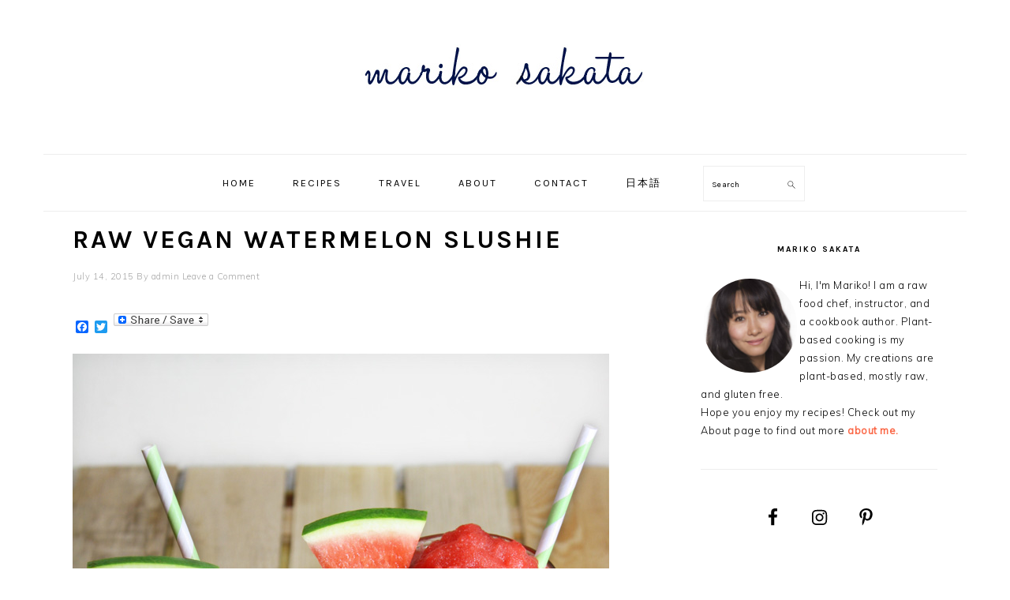

--- FILE ---
content_type: text/html; charset=UTF-8
request_url: https://marikosakata.com/raw-vegan-watermelon-slushie/
body_size: 21002
content:




















































































































































































































































































































































































































































































































<!DOCTYPE html>
<html lang="en">
<head >
<meta charset="UTF-8" />
<meta name="viewport" content="width=device-width, initial-scale=1" />
<script type="text/javascript">
var trackScrolling=true;
var trackScrollingPercentage=false;
var ScrollingPercentageNumber=25;
var stLogInterval=10*1000;
var cutOffTime=900;
var trackNoEvents=false;
var trackNoMaxTime=false;
var docTitle='Raw Vegan Watermelon Slushie';
</script>

			<style type="text/css">
				.slide-excerpt { width: 100%; }
				.slide-excerpt { bottom: 0; }
				.slide-excerpt { right: 0; }
				.flexslider { max-width: 680px; max-height: 350px; }
				.slide-image { max-height: 350px; }
			</style>
<!-- All In One SEO Pack 3.5.2ob_start_detected [-1,-1] -->
<meta name="description"  content="I have a special love for watermelons. When watermelons are in season, I just can&#039;t get enough of them. I like them raw, as a smoothie, juiced, you name it. But" />

<script type="application/ld+json" class="aioseop-schema">{"@context":"https://schema.org","@graph":[{"@type":"Organization","@id":"https://marikosakata.com/#organization","url":"https://marikosakata.com/","name":"Mariko Sakata | Raw Food and Plant-based Recipes","sameAs":[]},{"@type":"WebSite","@id":"https://marikosakata.com/#website","url":"https://marikosakata.com/","name":"Mariko Sakata | Raw Food and Plant-based Recipes","publisher":{"@id":"https://marikosakata.com/#organization"}},{"@type":"WebPage","@id":"https://marikosakata.com/raw-vegan-watermelon-slushie/#webpage","url":"https://marikosakata.com/raw-vegan-watermelon-slushie/","inLanguage":"en","name":"Raw Vegan Watermelon Slushie","isPartOf":{"@id":"https://marikosakata.com/#website"},"breadcrumb":{"@id":"https://marikosakata.com/raw-vegan-watermelon-slushie/#breadcrumblist"},"image":{"@type":"ImageObject","@id":"https://marikosakata.com/raw-vegan-watermelon-slushie/#primaryimage","url":"https://marikosakata.com/wp-content/uploads/2015/07/watermelon-slush-hero-web1.jpg","width":680,"height":907},"primaryImageOfPage":{"@id":"https://marikosakata.com/raw-vegan-watermelon-slushie/#primaryimage"},"datePublished":"2015-07-14T21:55:51+00:00","dateModified":"2016-10-22T08:41:29+00:00"},{"@type":"Article","@id":"https://marikosakata.com/raw-vegan-watermelon-slushie/#article","isPartOf":{"@id":"https://marikosakata.com/raw-vegan-watermelon-slushie/#webpage"},"author":{"@id":"https://marikosakata.com/author/admin/#author"},"headline":"Raw Vegan Watermelon Slushie","datePublished":"2015-07-14T21:55:51+00:00","dateModified":"2016-10-22T08:41:29+00:00","commentCount":0,"mainEntityOfPage":{"@id":"https://marikosakata.com/raw-vegan-watermelon-slushie/#webpage"},"publisher":{"@id":"https://marikosakata.com/#organization"},"articleSection":"Beverage, Recipes, raw food, raw vegan, gluten-free","image":{"@type":"ImageObject","@id":"https://marikosakata.com/raw-vegan-watermelon-slushie/#primaryimage","url":"https://marikosakata.com/wp-content/uploads/2015/07/watermelon-slush-hero-web1.jpg","width":680,"height":907}},{"@type":"Person","@id":"https://marikosakata.com/author/admin/#author","name":"admin","sameAs":[],"image":{"@type":"ImageObject","@id":"https://marikosakata.com/#personlogo","url":"https://secure.gravatar.com/avatar/45ddfa712a524ea66d8e3a25d05fc94d?s=96&d=mm&r=g","width":96,"height":96,"caption":"admin"}},{"@type":"BreadcrumbList","@id":"https://marikosakata.com/raw-vegan-watermelon-slushie/#breadcrumblist","itemListElement":[{"@type":"ListItem","position":1,"item":{"@type":"WebPage","@id":"https://marikosakata.com/","url":"https://marikosakata.com/","name":"Mariko Sakata : Raw Food and Vegan Recipes"}},{"@type":"ListItem","position":2,"item":{"@type":"WebPage","@id":"https://marikosakata.com/raw-vegan-watermelon-slushie/","url":"https://marikosakata.com/raw-vegan-watermelon-slushie/","name":"Raw Vegan Watermelon Slushie"}}]}]}</script>
<link rel="canonical" href="https://marikosakata.com/raw-vegan-watermelon-slushie/" />
<!-- All In One SEO Pack -->

	<!-- This site is optimized with the Yoast SEO plugin v14.4.1 - https://yoast.com/wordpress/plugins/seo/ -->
	<title>Raw Vegan Watermelon Slushie</title>
	<meta name="description" content="This raw vegan watermelon slushie recipe is very easy to make with pure ingredients, and unlike the commercially bought slushies with processed sugar, food coloring, and artificial flavors in them, these don&#039;t lose flavor as you drink them. I hate that!" />
	<meta name="robots" content="index, follow" />
	<meta name="googlebot" content="index, follow, max-snippet:-1, max-image-preview:large, max-video-preview:-1" />
	<meta name="bingbot" content="index, follow, max-snippet:-1, max-image-preview:large, max-video-preview:-1" />
	<link rel="canonical" href="https://marikosakata.com/raw-vegan-watermelon-slushie/" />
	<meta property="og:locale" content="en_US" />
	<meta property="og:type" content="article" />
	<meta property="og:title" content="Raw Vegan Watermelon Slushie - Mariko Sakata | Raw Food and Plant-based Recipes" />
	<meta property="og:description" content="This raw vegan watermelon slushie recipe is very easy to make with pure ingredients, and unlike the commercially bought slushies with processed sugar, food coloring, and artificial flavors in them, these don&#039;t lose flavor as you drink them. I hate that!" />
	<meta property="og:url" content="https://marikosakata.com/raw-vegan-watermelon-slushie/" />
	<meta property="og:site_name" content="Mariko Sakata | Raw Food and Plant-based Recipes" />
	<meta property="article:published_time" content="2015-07-14T21:55:51+00:00" />
	<meta property="article:modified_time" content="2016-10-22T08:41:29+00:00" />
	<meta property="og:image" content="https://marikosakata.com/wp-content/uploads/2015/07/watermelon-slush-hero-web1.jpg" />
	<meta property="og:image:width" content="680" />
	<meta property="og:image:height" content="907" />
	<script type="application/ld+json" class="yoast-schema-graph">{"@context":"https://schema.org","@graph":[{"@type":"WebSite","@id":"https://marikosakata.com/#website","url":"https://marikosakata.com/","name":"Mariko Sakata | Raw Food and Plant-based Recipes","description":"Raw Food and Plant-based Recipe Blog","potentialAction":[{"@type":"SearchAction","target":"https://marikosakata.com/?s={search_term_string}","query-input":"required name=search_term_string"}],"inLanguage":"en"},{"@type":"ImageObject","@id":"https://marikosakata.com/raw-vegan-watermelon-slushie/#primaryimage","inLanguage":"en","url":"https://marikosakata.com/wp-content/uploads/2015/07/watermelon-slush-hero-web1.jpg","width":680,"height":907,"caption":"raw vegan watermelon slush"},{"@type":"WebPage","@id":"https://marikosakata.com/raw-vegan-watermelon-slushie/#webpage","url":"https://marikosakata.com/raw-vegan-watermelon-slushie/","name":"Raw Vegan Watermelon Slushie - Mariko Sakata | Raw Food and Plant-based Recipes","isPartOf":{"@id":"https://marikosakata.com/#website"},"primaryImageOfPage":{"@id":"https://marikosakata.com/raw-vegan-watermelon-slushie/#primaryimage"},"datePublished":"2015-07-14T21:55:51+00:00","dateModified":"2016-10-22T08:41:29+00:00","author":{"@id":"https://marikosakata.com/#/schema/person/a3670340b1cc29113ab06c384ace837f"},"description":"This raw vegan watermelon slushie recipe is very easy to make with pure ingredients, and unlike the commercially bought slushies with processed sugar, food coloring, and artificial flavors in them, these don't lose flavor as you drink them. I hate that!","inLanguage":"en","potentialAction":[{"@type":"ReadAction","target":["https://marikosakata.com/raw-vegan-watermelon-slushie/"]}]},{"@type":["Person"],"@id":"https://marikosakata.com/#/schema/person/a3670340b1cc29113ab06c384ace837f","name":"admin","image":{"@type":"ImageObject","@id":"https://marikosakata.com/#personlogo","inLanguage":"en","url":"https://secure.gravatar.com/avatar/45ddfa712a524ea66d8e3a25d05fc94d?s=96&d=mm&r=g","caption":"admin"}}]}</script>
	<!-- / Yoast SEO plugin. -->


<link rel='dns-prefetch' href='//platform-api.sharethis.com' />
<link rel='dns-prefetch' href='//fonts.googleapis.com' />
<link rel='dns-prefetch' href='//maxcdn.bootstrapcdn.com' />
<link rel='dns-prefetch' href='//s.w.org' />
<link rel="alternate" type="application/rss+xml" title="Mariko Sakata | Raw Food and Plant-based Recipes &raquo; Feed" href="https://marikosakata.com/feed/" />
<link rel="alternate" type="application/rss+xml" title="Mariko Sakata | Raw Food and Plant-based Recipes &raquo; Comments Feed" href="https://marikosakata.com/comments/feed/" />
<link rel="alternate" type="application/rss+xml" title="Mariko Sakata | Raw Food and Plant-based Recipes &raquo; Raw Vegan Watermelon Slushie Comments Feed" href="https://marikosakata.com/raw-vegan-watermelon-slushie/feed/" />
		<script type="text/javascript">
			window._wpemojiSettings = {"baseUrl":"https:\/\/s.w.org\/images\/core\/emoji\/12.0.0-1\/72x72\/","ext":".png","svgUrl":"https:\/\/s.w.org\/images\/core\/emoji\/12.0.0-1\/svg\/","svgExt":".svg","source":{"concatemoji":"https:\/\/marikosakata.com\/wp-includes\/js\/wp-emoji-release.min.js?ver=d3ec7388593cb003e494ba062b75fb61"}};
			/*! This file is auto-generated */
			!function(e,a,t){var n,r,o,i=a.createElement("canvas"),p=i.getContext&&i.getContext("2d");function s(e,t){var a=String.fromCharCode;p.clearRect(0,0,i.width,i.height),p.fillText(a.apply(this,e),0,0);e=i.toDataURL();return p.clearRect(0,0,i.width,i.height),p.fillText(a.apply(this,t),0,0),e===i.toDataURL()}function c(e){var t=a.createElement("script");t.src=e,t.defer=t.type="text/javascript",a.getElementsByTagName("head")[0].appendChild(t)}for(o=Array("flag","emoji"),t.supports={everything:!0,everythingExceptFlag:!0},r=0;r<o.length;r++)t.supports[o[r]]=function(e){if(!p||!p.fillText)return!1;switch(p.textBaseline="top",p.font="600 32px Arial",e){case"flag":return s([127987,65039,8205,9895,65039],[127987,65039,8203,9895,65039])?!1:!s([55356,56826,55356,56819],[55356,56826,8203,55356,56819])&&!s([55356,57332,56128,56423,56128,56418,56128,56421,56128,56430,56128,56423,56128,56447],[55356,57332,8203,56128,56423,8203,56128,56418,8203,56128,56421,8203,56128,56430,8203,56128,56423,8203,56128,56447]);case"emoji":return!s([55357,56424,55356,57342,8205,55358,56605,8205,55357,56424,55356,57340],[55357,56424,55356,57342,8203,55358,56605,8203,55357,56424,55356,57340])}return!1}(o[r]),t.supports.everything=t.supports.everything&&t.supports[o[r]],"flag"!==o[r]&&(t.supports.everythingExceptFlag=t.supports.everythingExceptFlag&&t.supports[o[r]]);t.supports.everythingExceptFlag=t.supports.everythingExceptFlag&&!t.supports.flag,t.DOMReady=!1,t.readyCallback=function(){t.DOMReady=!0},t.supports.everything||(n=function(){t.readyCallback()},a.addEventListener?(a.addEventListener("DOMContentLoaded",n,!1),e.addEventListener("load",n,!1)):(e.attachEvent("onload",n),a.attachEvent("onreadystatechange",function(){"complete"===a.readyState&&t.readyCallback()})),(n=t.source||{}).concatemoji?c(n.concatemoji):n.wpemoji&&n.twemoji&&(c(n.twemoji),c(n.wpemoji)))}(window,document,window._wpemojiSettings);
		</script>
		<style type="text/css">
img.wp-smiley,
img.emoji {
	display: inline !important;
	border: none !important;
	box-shadow: none !important;
	height: 1em !important;
	width: 1em !important;
	margin: 0 .07em !important;
	vertical-align: -0.1em !important;
	background: none !important;
	padding: 0 !important;
}
</style>
	<style type="text/css" media="all">
.wpautoterms-footer{background-color:#ffffff;text-align:center;}
.wpautoterms-footer a{color:#000000;font-family:Arial, sans-serif;font-size:14px;}
.wpautoterms-footer .separator{color:#cccccc;font-family:Arial, sans-serif;font-size:14px;}</style>
<link rel='stylesheet' id='pibfi_pinterest_style-css'  href='https://marikosakata.com/wp-content/plugins/pinterest-pin-it-button-for-images/ppibfi_pinterest.css?ver=d3ec7388593cb003e494ba062b75fb61' type='text/css' media='all' />
<link rel='stylesheet' id='sb_instagram_styles-css'  href='https://marikosakata.com/wp-content/plugins/instagram-feed/css/sb-instagram-2-2.min.css?ver=2.4.4' type='text/css' media='all' />
<link rel='stylesheet' id='foodie-pro-theme-css'  href='https://marikosakata.com/wp-content/themes/foodiepro-v420/style.css?ver=4.2.0' type='text/css' media='all' />
<style id='foodie-pro-theme-inline-css' type='text/css'>
body, .site-description, .sidebar .featured-content .entry-title{font-family:"Muli","Helvetica Neue",sans-serif;}.genesis-nav-menu{font-family:"Karla","Helvetica Neue",sans-serif;}h1, h2, h3, h4, h5, h6, .site-title, .entry-title, .widgettitle{font-family:"Karla","Helvetica Neue",sans-serif;}.entry-title{font-family:"Karla","Helvetica Neue",sans-serif;}.button, .button-secondary, button, input[type="button"], input[type="reset"], input[type="submit"], a.more-link, .more-from-category a{font-family:"Karla","Helvetica Neue",sans-serif;}
</style>
<link rel='stylesheet' id='wp-block-library-css'  href='https://marikosakata.com/wp-includes/css/dist/block-library/style.min.css?ver=d3ec7388593cb003e494ba062b75fb61' type='text/css' media='all' />
<link rel='stylesheet' id='adsns_css-css'  href='https://marikosakata.com/wp-content/plugins/adsense-plugin/css/adsns.css?ver=1.50' type='text/css' media='all' />
<link rel='stylesheet' id='wpautoterms_css-css'  href='https://marikosakata.com/wp-content/plugins/auto-terms-of-service-and-privacy-policy/css/wpautoterms.css?ver=d3ec7388593cb003e494ba062b75fb61' type='text/css' media='all' />
<link rel='stylesheet' id='cfblbcss-css'  href='https://marikosakata.com/wp-content/plugins/cardoza-facebook-like-box/cardozafacebook.css?ver=d3ec7388593cb003e494ba062b75fb61' type='text/css' media='all' />
<link rel='stylesheet' id='jr-insta-styles-css'  href='https://marikosakata.com/wp-content/plugins/instagram-slider-widget/assets/css/jr-insta.css?ver=1.7.9' type='text/css' media='all' />
<link rel='stylesheet' id='stcr-font-awesome-css'  href='https://marikosakata.com/wp-content/plugins/subscribe-to-comments-reloaded/includes/css/font-awesome.min.css?ver=d3ec7388593cb003e494ba062b75fb61' type='text/css' media='all' />
<link rel='stylesheet' id='wpccp-css'  href='https://marikosakata.com/wp-content/plugins/wp-content-copy-protection/assets/css/style.min.css?ver=1588745445' type='text/css' media='all' />
<link rel='stylesheet' id='google-fonts-css'  href='//fonts.googleapis.com/css?family=Muli%3Aregular%2Citalic%2C300%2C300italic%7CKarla%3Aregular%2Citalic%2C700%2C700italic%26subset%3Dlatin%2C&#038;ver=4.2.0' type='text/css' media='all' />
<link rel='stylesheet' id='wis_font-awesome-css'  href='https://maxcdn.bootstrapcdn.com/font-awesome/4.7.0/css/font-awesome.min.css?ver=d3ec7388593cb003e494ba062b75fb61' type='text/css' media='all' />
<link rel='stylesheet' id='wis_instag-slider-css'  href='https://marikosakata.com/wp-content/plugins/instagram-slider-widget/assets/css/instag-slider.css?ver=1.7.9' type='text/css' media='all' />
<link rel='stylesheet' id='wis_wis-header-css'  href='https://marikosakata.com/wp-content/plugins/instagram-slider-widget/assets/css/wis-header.css?ver=1.7.9' type='text/css' media='all' />
<link rel='stylesheet' id='simple-social-icons-font-css'  href='https://marikosakata.com/wp-content/plugins/simple-social-icons/css/style.css?ver=3.0.2' type='text/css' media='all' />
<link rel='stylesheet' id='genesis-printstyle-plus-css'  href='https://marikosakata.com/wp-content/plugins/genesis-printstyle-plus/css/print-html5.min.css?ver=1715203754' type='text/css' media='print' />
<link rel='stylesheet' id='easyrecipestyle-reset-css'  href='https://marikosakata.com/wp-content/plugins/easyrecipeplus/css/easyrecipe-style-reset-min.css?ver=3.4.3177' type='text/css' media='all' />
<link rel='stylesheet' id='easyrecipebuttonUI-css'  href='https://marikosakata.com/wp-content/plugins/easyrecipeplus/ui/easyrecipe-buttonUI.css?ver=3.4.3177' type='text/css' media='all' />
<link rel='stylesheet' id='easyrecipestyle-css'  href='https://marikosakata.com/wp-content/plugins/easyrecipeplus/styles/style002/style.css?ver=3.4.3177.1.4' type='text/css' media='all' />
<link rel='stylesheet' id='addtoany-css'  href='https://marikosakata.com/wp-content/plugins/add-to-any/addtoany.min.css?ver=1.15' type='text/css' media='all' />
<link rel='stylesheet' id='slider_styles-css'  href='https://marikosakata.com/wp-content/plugins/genesis-responsive-slider/assets/style.css?ver=1.0.1' type='text/css' media='all' />
<link rel='stylesheet' id='counterize_stylesheet-css'  href='https://marikosakata.com/wp-content/plugins/counterize/counterize.css.php?ver=d3ec7388593cb003e494ba062b75fb61' type='text/css' media='all' />
<script>if (document.location.protocol != "https:") {document.location = document.URL.replace(/^http:/i, "https:");}</script><script type='text/javascript' src='https://marikosakata.com/wp-includes/js/jquery/jquery.js?ver=1.12.4-wp'></script>
<script type='text/javascript' src='https://marikosakata.com/wp-includes/js/jquery/jquery-migrate.min.js?ver=1.4.1'></script>
<script type='text/javascript' src='https://marikosakata.com/wp-content/plugins/pinterest-pin-it-button-for-images/ppibfi_pinterest.js?ver=d3ec7388593cb003e494ba062b75fb61'></script>
<script type='text/javascript' src='https://marikosakata.com/wp-content/plugins/add-to-any/addtoany.min.js?ver=1.1'></script>
<script type='text/javascript' src='https://marikosakata.com/wp-content/plugins/cardoza-facebook-like-box/cardozafacebook.js?ver=d3ec7388593cb003e494ba062b75fb61'></script>
<script type='text/javascript' src='https://marikosakata.com/wp-content/plugins/instagram-slider-widget/assets/js/jquery.flexslider-min.js?ver=1.7.9'></script>
<script type='text/javascript' src='https://marikosakata.com/wp-content/plugins/simple-social-icons/svgxuse.js?ver=1.1.21'></script>
<script type='text/javascript' src='//platform-api.sharethis.com/js/sharethis.js#product=ga&#038;property=5f238ea82737e60012772080'></script>
<script type='text/javascript' src='https://marikosakata.com/wp-includes/js/jquery/ui/core.min.js?ver=1.11.4'></script>
<script type='text/javascript' src='https://marikosakata.com/wp-includes/js/jquery/ui/widget.min.js?ver=1.11.4'></script>
<script type='text/javascript' src='https://marikosakata.com/wp-includes/js/jquery/ui/button.min.js?ver=1.11.4'></script>
<script type='text/javascript' src='https://marikosakata.com/wp-content/plugins/easyrecipeplus/js/easyrecipe-min.js?ver=3.4.3177'></script>
<script type='text/javascript' src='https://marikosakata.com/wp-content/plugins/counterize/counterize.js.php?ver=d3ec7388593cb003e494ba062b75fb61'></script>
<link rel='https://api.w.org/' href='https://marikosakata.com/wp-json/' />
<link rel="EditURI" type="application/rsd+xml" title="RSD" href="https://marikosakata.com/xmlrpc.php?rsd" />
<link rel="wlwmanifest" type="application/wlwmanifest+xml" href="https://marikosakata.com/wp-includes/wlwmanifest.xml" /> 

<link rel='shortlink' href='https://marikosakata.com/?p=1758' />
<link rel="alternate" type="application/json+oembed" href="https://marikosakata.com/wp-json/oembed/1.0/embed?url=https%3A%2F%2Fmarikosakata.com%2Fraw-vegan-watermelon-slushie%2F" />
<link rel="alternate" type="text/xml+oembed" href="https://marikosakata.com/wp-json/oembed/1.0/embed?url=https%3A%2F%2Fmarikosakata.com%2Fraw-vegan-watermelon-slushie%2F&#038;format=xml" />

<script data-cfasync="false">
window.a2a_config=window.a2a_config||{};a2a_config.callbacks=[];a2a_config.overlays=[];a2a_config.templates={};
(function(d,s,a,b){a=d.createElement(s);b=d.getElementsByTagName(s)[0];a.async=1;a.src="https://static.addtoany.com/menu/page.js";b.parentNode.insertBefore(a,b);})(document,"script");
</script>
<style type="text/css"> .enews .screenread {
	height: 1px;
    left: -1000em;
    overflow: hidden;
    position: absolute;
    top: -1000em;
    width: 1px; } </style><script type="text/javascript">
(function(url){
	if(/(?:Chrome\/26\.0\.1410\.63 Safari\/537\.31|WordfenceTestMonBot)/.test(navigator.userAgent)){ return; }
	var addEvent = function(evt, handler) {
		if (window.addEventListener) {
			document.addEventListener(evt, handler, false);
		} else if (window.attachEvent) {
			document.attachEvent('on' + evt, handler);
		}
	};
	var removeEvent = function(evt, handler) {
		if (window.removeEventListener) {
			document.removeEventListener(evt, handler, false);
		} else if (window.detachEvent) {
			document.detachEvent('on' + evt, handler);
		}
	};
	var evts = 'contextmenu dblclick drag dragend dragenter dragleave dragover dragstart drop keydown keypress keyup mousedown mousemove mouseout mouseover mouseup mousewheel scroll'.split(' ');
	var logHuman = function() {
		if (window.wfLogHumanRan) { return; }
		window.wfLogHumanRan = true;
		var wfscr = document.createElement('script');
		wfscr.type = 'text/javascript';
		wfscr.async = true;
		wfscr.src = url + '&r=' + Math.random();
		(document.getElementsByTagName('head')[0]||document.getElementsByTagName('body')[0]).appendChild(wfscr);
		for (var i = 0; i < evts.length; i++) {
			removeEvent(evts[i], logHuman);
		}
	};
	for (var i = 0; i < evts.length; i++) {
		addEvent(evts[i], logHuman);
	}
})('//marikosakata.com/?wordfence_lh=1&hid=EB35A840EBBCF813A393D150622F3A13');
</script><link rel="pingback" href="https://marikosakata.com/xmlrpc.php" />
<link rel="icon" href="https://marikosakata.com/wp-content/uploads/2017/11/cropped-favicon-M-1-32x32.png" sizes="32x32" />
<link rel="icon" href="https://marikosakata.com/wp-content/uploads/2017/11/cropped-favicon-M-1-192x192.png" sizes="192x192" />
<link rel="apple-touch-icon" href="https://marikosakata.com/wp-content/uploads/2017/11/cropped-favicon-M-1-180x180.png" />
<meta name="msapplication-TileImage" content="https://marikosakata.com/wp-content/uploads/2017/11/cropped-favicon-M-1-270x270.png" />
<style type="text/css">
</style>

<div align="center">
	<noscript>
		<div style="position:fixed; top:0px; left:0px; z-index:3000; height:100%; width:100%; background-color:#FFFFFF">
			<br/><br/>
			<div style="font-family: Tahoma; font-size: 14px; background-color:#FFFFCC; border: 1pt solid Black; padding: 10pt;">
				Sorry, you have Javascript Disabled! To see this page as it is meant to appear, please enable your Javascript! See instructions <a href="http://www.enable-javascript.com/">here</a>
			</div>
		</div>
	</noscript>
</div>
</head>
<body data-rsssl=1 class="post-template-default single single-post postid-1758 single-format-standard custom-header header-image header-full-width content-sidebar genesis-breadcrumbs-hidden genesis-footer-widgets-visible foodie-pro"><div class="site-container"><ul class="genesis-skip-link"><li><a href="#genesis-nav-primary" class="screen-reader-shortcut"> Skip to primary navigation</a></li><li><a href="#genesis-content" class="screen-reader-shortcut"> Skip to main content</a></li><li><a href="#genesis-sidebar-primary" class="screen-reader-shortcut"> Skip to primary sidebar</a></li><li><a href="#genesis-footer-widgets" class="screen-reader-shortcut"> Skip to footer</a></li></ul><header class="site-header"><div class="wrap"><div class="title-area"><p class="site-title"><a href="https://marikosakata.com/" title="Mariko Sakata | Raw Food and Plant-based Recipes" ><img src="https://marikosakata.com/wp-content/uploads/2014/11/marikosakata-header-navy.jpg" title="Mariko Sakata | Raw Food and Plant-based Recipes" alt="Mariko Sakata | Raw Food and Plant-based Recipes"  data-pin-nopin="true" /></a></p></div></div></header><nav class="nav-primary" aria-label="Main" id="genesis-nav-primary"><div class="wrap"><ul id="menu-travel" class="menu genesis-nav-menu menu-primary"><li id="menu-item-164" class="menu-item menu-item-type-custom menu-item-object-custom menu-item-home menu-item-164"><a href="https://marikosakata.com"><span >Home</span></a></li>
<li id="menu-item-332" class="menu-item menu-item-type-post_type menu-item-object-page menu-item-332"><a href="https://marikosakata.com/recipes/"><span >Recipes</span></a></li>
<li id="menu-item-6712" class="menu-item menu-item-type-post_type menu-item-object-page menu-item-6712"><a href="https://marikosakata.com/travel/"><span >Travel</span></a></li>
<li id="menu-item-19" class="menu-item menu-item-type-post_type menu-item-object-page menu-item-19"><a href="https://marikosakata.com/about/"><span >About</span></a></li>
<li id="menu-item-80" class="menu-item menu-item-type-post_type menu-item-object-page menu-item-80"><a href="https://marikosakata.com/contact/"><span >Contact</span></a></li>
<li id="menu-item-311" class="menu-item menu-item-type-custom menu-item-object-custom menu-item-311"><a href="https://www.marikosakata.com/jp"><span >日本語</span></a></li>
<li id="foodie-search" class="foodie-search menu-item"><form class="search-form" method="get" action="https://marikosakata.com/" role="search"><label class="search-form-label screen-reader-text" for="searchform-1">Search</label><input class="search-form-input" type="search" name="s" id="searchform-1" placeholder="Search"><input class="search-form-submit" type="submit" value="Search"><meta content="https://marikosakata.com/?s={s}"></form></li></ul></div></nav><div class="site-inner"><div class="content-sidebar-wrap"><main class="content" id="genesis-content"><article class="post-1758 post type-post status-publish format-standard has-post-thumbnail category-beverage-recipes category-all-recipes cuisine-raw-food-raw-vegan-gluten-free entry"><header class="entry-header"><h1 class="entry-title">Raw Vegan Watermelon Slushie</h1>
<p class="entry-meta"><time class="entry-time">July 14, 2015</time> By <span class="entry-author"><a href="https://marikosakata.com/author/admin/" class="entry-author-link" rel="author"><span class="entry-author-name">admin</span></a></span> <span class="entry-comments-link"><a href="https://marikosakata.com/raw-vegan-watermelon-slushie/#respond">Leave a Comment</a></span> </p></header><div class="entry-content"><div class="addtoany_share_save_container addtoany_content addtoany_content_top"><div class="a2a_kit a2a_kit_size_16 addtoany_list" data-a2a-url="https://marikosakata.com/raw-vegan-watermelon-slushie/" data-a2a-title="Raw Vegan Watermelon Slushie"><a class="a2a_button_facebook" href="https://www.addtoany.com/add_to/facebook?linkurl=https%3A%2F%2Fmarikosakata.com%2Fraw-vegan-watermelon-slushie%2F&amp;linkname=Raw%20Vegan%20Watermelon%20Slushie" title="Facebook" rel="nofollow noopener" target="_blank"></a><a class="a2a_button_twitter" href="https://www.addtoany.com/add_to/twitter?linkurl=https%3A%2F%2Fmarikosakata.com%2Fraw-vegan-watermelon-slushie%2F&amp;linkname=Raw%20Vegan%20Watermelon%20Slushie" title="Twitter" rel="nofollow noopener" target="_blank"></a><a class="a2a_dd addtoany_share_save addtoany_share" href="https://www.addtoany.com/share"><img src="https://static.addtoany.com/buttons/share_save_120_16.png" alt="Share"></a></div></div><p style="font-size: 16px;"><span style="font-family: Helvetica; font-size: 16px;"><span id="inserted1441" style="font-size: 16px;">
		<span class="pibfi_pinterest ">
		<img class="alignnone size-full wp-image-1779" src="https://marikosakata.com/wp-content/uploads/2015/07/watermelon-slush-hero-web1.jpg" alt="raw vegan watermelon slush" width="680" height="907" srcset="https://marikosakata.com/wp-content/uploads/2015/07/watermelon-slush-hero-web1.jpg 680w, https://marikosakata.com/wp-content/uploads/2015/07/watermelon-slush-hero-web1-224x300.jpg 224w" sizes="(max-width: 680px) 100vw, 680px" />
			<span class="xc_pin" onclick="pin_this(event, 'http://pinterest.com/pin/create/button/?url=https://marikosakata.com/raw-vegan-watermelon-slushie/&amp;media=https://marikosakata.com/wp-content/uploads/2015/07/watermelon-slush-hero-web1.jpg&amp;description=Raw Vegan Watermelon Slushie')">
			</span>
		</span>
	<br />

		<span class="pibfi_pinterest ">
		<img class="alignnone size-full wp-image-612" src="https://marikosakata.com/wp-content/uploads/2014/12/blender-thumbnail.jpg" alt="blender" width="680" height="100" srcset="https://marikosakata.com/wp-content/uploads/2014/12/blender-thumbnail.jpg 680w, https://marikosakata.com/wp-content/uploads/2014/12/blender-thumbnail-300x44.jpg 300w" sizes="(max-width: 680px) 100vw, 680px" />
			<span class="xc_pin" onclick="pin_this(event, 'http://pinterest.com/pin/create/button/?url=https://marikosakata.com/raw-vegan-watermelon-slushie/&amp;media=https://marikosakata.com/wp-content/uploads/2014/12/blender-thumbnail.jpg&amp;description=Raw Vegan Watermelon Slushie')">
			</span>
		</span>
	<br />
I have a special love for watermelons. When watermelons are in season, I just can&#8217;t get enough of them. I like them raw, as a smoothie, juiced, you name it. But one of my favorite ways, is to make slushies out of them. This raw vegan watermelon slushie recipe is very easy to make with pure ingredients, and unlike the commercially bought slushies with processed sugar, food coloring, and artificial flavors in them, these don&#8217;t lose flavor as you drink them. I hate that!<br />
You just blend up some watermelon, freeze it, then put it back in the blender to make it into a slushie! That&#8217;s it! You have yourself a homemade delicious and nutritious watermelon slushie.<br />
</span></span></p>
<p style="font-size: 16px;"><span style="font-family: Helvetica; font-size: 16px;"><span id="inserted1441" style="font-size: 16px;">Watermelon is 91% water, and contains minerals like potassium and the health promoting lycopene. It has vitamins A, B6 and C plus tons of antioxidants and some amino acids, making it anti inflammatory and a very good sports drink. It&#8217;s nature&#8217;s natural cooler for a hot summer day.<br />
</span></span><span id="more-1758"></span></p>
<p style="font-size: 16px;"><span style="font-family: Helvetica; font-size: 16px;"><span id="inserted1441" style="font-size: 16px;">So let&#8217;s get right into it. Start by roughly chopping up an organic, seedless watermelon, so it&#8217;s easier to blend in the blender.<br />
</span></span></p>
<p style="font-size: 16px;">
		<span class="pibfi_pinterest ">
		<img class="alignnone size-full wp-image-1762" src="https://marikosakata.com/wp-content/uploads/2015/07/watermelon-slush-cut.jpg" alt="raw vegan watermelon slush" width="680" height="510" srcset="https://marikosakata.com/wp-content/uploads/2015/07/watermelon-slush-cut.jpg 680w, https://marikosakata.com/wp-content/uploads/2015/07/watermelon-slush-cut-300x225.jpg 300w" sizes="(max-width: 680px) 100vw, 680px" />
			<span class="xc_pin" onclick="pin_this(event, 'http://pinterest.com/pin/create/button/?url=https://marikosakata.com/raw-vegan-watermelon-slushie/&amp;media=https://marikosakata.com/wp-content/uploads/2015/07/watermelon-slush-cut.jpg&amp;description=Raw Vegan Watermelon Slushie')">
			</span>
		</span>
	<br />
<span style="font-family: Helvetica; font-size: 16px;"><span id="inserted1441" style="font-size: 16px;">Put the watermelon into a blender, and blend until smooth. Place a large Ziplock bag on a baking sheet and pour the watermelon juice into the bag. Tightly seal the bag and lay it flat on the baking sheet. Stick the baking sheet with the bag in the freezer overnight.</span></span></p>
<p style="font-size: 16px;">
		<span class="pibfi_pinterest ">
		<img class="alignnone size-full wp-image-1763" src="https://marikosakata.com/wp-content/uploads/2015/07/watermelon-slush-bag.jpg" alt="raw vegan watermelon slush" width="680" height="510" srcset="https://marikosakata.com/wp-content/uploads/2015/07/watermelon-slush-bag.jpg 680w, https://marikosakata.com/wp-content/uploads/2015/07/watermelon-slush-bag-300x225.jpg 300w" sizes="(max-width: 680px) 100vw, 680px" />
			<span class="xc_pin" onclick="pin_this(event, 'http://pinterest.com/pin/create/button/?url=https://marikosakata.com/raw-vegan-watermelon-slushie/&amp;media=https://marikosakata.com/wp-content/uploads/2015/07/watermelon-slush-bag.jpg&amp;description=Raw Vegan Watermelon Slushie')">
			</span>
		</span>
	<br />
<span style="font-family: Helvetica; font-size: 16px;"><span id="inserted1441" style="font-size: 16px;">Take out the frozen watermelon juice from the freezer. Keep the Ziplock bag sealed and break up the watermelon into smaller pieces, so that it&#8217;ll breakdown easier in the blender.</span></span></p>
<p style="font-size: 16px;">
		<span class="pibfi_pinterest ">
		<img class="alignnone size-full wp-image-1764" src="https://marikosakata.com/wp-content/uploads/2015/07/watermelon-ice-cube.jpg" alt="raw vegan watermelon slush" width="680" height="510" srcset="https://marikosakata.com/wp-content/uploads/2015/07/watermelon-ice-cube.jpg 680w, https://marikosakata.com/wp-content/uploads/2015/07/watermelon-ice-cube-300x225.jpg 300w" sizes="(max-width: 680px) 100vw, 680px" />
			<span class="xc_pin" onclick="pin_this(event, 'http://pinterest.com/pin/create/button/?url=https://marikosakata.com/raw-vegan-watermelon-slushie/&amp;media=https://marikosakata.com/wp-content/uploads/2015/07/watermelon-ice-cube.jpg&amp;description=Raw Vegan Watermelon Slushie')">
			</span>
		</span>
	<br />
<span style="font-family: Helvetica; font-size: 16px;"><span id="inserted1441" style="font-size: 16px;">Add the watermelon ice cubes, lemon juice, and salt into the blender, and blend until it becomes a slushie. You&#8217;ll need to add some water to it to help it blend. Be careful not to add more than you need, as you can easily make it too thin and watery. If you don&#8217;t own a high speed blender like Vitamix or Blendtec, don&#8217;t add all the watermelon ice into the blender at once, do it in parts. If you have a Vitamix, use the tamper and blend it into a nice slushie. Too easy!</span></span></p>
<p style="font-size: 16px;">
		<span class="pibfi_pinterest ">
		<img class="alignnone size-full wp-image-1765" src="https://marikosakata.com/wp-content/uploads/2015/07/watermelon-slush-blender-after.jpg" alt="raw vegan watermelon slush" width="680" height="510" srcset="https://marikosakata.com/wp-content/uploads/2015/07/watermelon-slush-blender-after.jpg 680w, https://marikosakata.com/wp-content/uploads/2015/07/watermelon-slush-blender-after-300x225.jpg 300w" sizes="(max-width: 680px) 100vw, 680px" />
			<span class="xc_pin" onclick="pin_this(event, 'http://pinterest.com/pin/create/button/?url=https://marikosakata.com/raw-vegan-watermelon-slushie/&amp;media=https://marikosakata.com/wp-content/uploads/2015/07/watermelon-slush-blender-after.jpg&amp;description=Raw Vegan Watermelon Slushie')">
			</span>
		</span>
	<br />
<span style="font-family: Helvetica; font-size: 16px;"><span id="inserted1441" style="font-size: 16px;">Pour it into a glass and serve it with a straw. There are not many things better than a watermelon slushie. At least to my family. If you love watermelons like I do, here&#8217;s your summer go-to drink. Enjoy!</span></span></p>
<p style="font-size: 16px;">
		<span class="pibfi_pinterest ">
		<img class="alignnone size-full wp-image-1766" src="https://marikosakata.com/wp-content/uploads/2015/07/watermelon-slush-sub-hero-web.jpg" alt="raw vegan watermelon slush" width="680" height="510" srcset="https://marikosakata.com/wp-content/uploads/2015/07/watermelon-slush-sub-hero-web.jpg 680w, https://marikosakata.com/wp-content/uploads/2015/07/watermelon-slush-sub-hero-web-300x225.jpg 300w" sizes="(max-width: 680px) 100vw, 680px" />
			<span class="xc_pin" onclick="pin_this(event, 'http://pinterest.com/pin/create/button/?url=https://marikosakata.com/raw-vegan-watermelon-slushie/&amp;media=https://marikosakata.com/wp-content/uploads/2015/07/watermelon-slush-sub-hero-web.jpg&amp;description=Raw Vegan Watermelon Slushie')">
			</span>
		</span>
	</p>
<div class="easyrecipe" itemscope itemtype="http://schema.org/Recipe"> <div itemprop="name" class="ERSName">Raw Vegan Watermelon Slush</div> <div class="ERSClear">&nbsp;</div> <div class="ERSTopRight"> <img itemprop="image" src="https://marikosakata.com/wp-content/uploads/2015/07/watermelon-slush-hero-web1.jpg" width="205"/> <div class="ERSSavePrint"> <span class="ERSPrintBtnSpan"><a class="ERSPrintBtn" href="https://marikosakata.com/easyrecipe-print/1758-0/" rel="nofollow" target="_blank">Print</a></span> </div> </div> <div class="ERSTimes"> <div class="ERSTime"> <div class="ERSTimeHeading">Prep time</div> <div class="ERSTimeItem"> <time itemprop="prepTime" datetime="PT8H">8 hours</time> </div> </div> <div class="ERSTime ERSTimeRight"> <div class="ERSTimeHeading">Cook time</div> <div class="ERSTimeItem"> <time itemprop="cookTime" datetime="PT10M">10 mins</time> </div> </div> <div class="ERSTime ERSTimeRight"> <div class="ERSTimeHeading">Total time</div> <div class="ERSTimeItem"> <time itemprop="totalTime" datetime="PT8H10M">8 hours 10 mins</time> </div> </div> <div class="ERSClearLeft">&nbsp;</div> </div> <div class="divERSHeadItems"> <div class="ERSAuthor">Author: <span itemprop="author">Mariko Sakata</span></div> <div class="ERSCuisine">Cuisine: <span itemprop="recipeCuisine">raw food, raw vegan, gluten-free</span></div> <div class="ERSServes">Serves: <span itemprop="recipeYield">2-4</span></div> </div> <div class="ERSIngredients"> <div class="ERSIngredientsHeader ERSHeading">Ingredients</div> <ul> <li class="ingredient" itemprop="ingredients">8 cups ripe seedless watermelon</li> <li class="ingredient" itemprop="ingredients">1 Tablespoon lemon juice</li> <li class="ingredient" itemprop="ingredients">A pinch of salt</li> <li class="ingredient" itemprop="ingredients">&frac12; cup water or more as needed</li> <li class="ingredient" itemprop="ingredients">Some maple syrup to taste (optional, only if the watermelon is not sweet enough)</li> </ul> <div class="ERSClear"></div> </div> <div class="ERSInstructions"> <div class="ERSInstructionsHeader ERSHeading">Instructions</div> <ol> <li class="instruction" itemprop="recipeInstructions">Roughly chopping up the watermelon, so it's easier to blend in the blender.</li> <li class="instruction" itemprop="recipeInstructions">Put the watermelon into a blender, and blend until smooth.</li> <li class="instruction" itemprop="recipeInstructions">Place a large Ziplock bag on a baking sheet and pour the watermelon juice into the bag. Tightly seal the bag and lay it flat on the baking sheet. Stick the baking sheet with the bag in the freezer overnight.</li> <li class="instruction" itemprop="recipeInstructions">Take out the frozen watermelon juice from the freezer. Keep the Ziplock bag sealed and break up the watermelon into smaller pieces, so that it'll breakdown easier in the blender.</li> <li class="instruction" itemprop="recipeInstructions">Add the watermelon ice cubes, lemon juice, and salt into the blender, and blend until it becomes a slushie. You'll need to add some water to it to help it blend. Be careful not to add more than you need, as you can easily make it too thin and watery. If you don't own a high speed blender like Vitamix or Blendtec, don't add all the watermelon ice into the blender at once, do it in parts. If you have a Vitamix, use the tamper and blend it into a nice slush.</li> <li class="instruction" itemprop="recipeInstructions">Add maple syrup to taste, if the watermelon needs sweetening and mix well.</li> <li class="instruction" itemprop="recipeInstructions">Pour it into a glass and serve it with a straw.</li> </ol> <div class="ERSClear"></div> </div> <div class="endeasyrecipe" title="style002" style="display: none">3.4.3177</div> </div>
<p style="font-size: 16px;">
<!--<rdf:RDF xmlns:rdf="http://www.w3.org/1999/02/22-rdf-syntax-ns#"
			xmlns:dc="http://purl.org/dc/elements/1.1/"
			xmlns:trackback="http://madskills.com/public/xml/rss/module/trackback/">
		<rdf:Description rdf:about="https://marikosakata.com/raw-vegan-watermelon-slushie/"
    dc:identifier="https://marikosakata.com/raw-vegan-watermelon-slushie/"
    dc:title="Raw Vegan Watermelon Slushie"
    trackback:ping="https://marikosakata.com/raw-vegan-watermelon-slushie/trackback/" />
</rdf:RDF>-->
</div><footer class="entry-footer"><p class="entry-meta"><span class="entry-categories">Filed Under: <a href="https://marikosakata.com/category/beverage-recipes/" rel="category tag">Beverage</a>, <a href="https://marikosakata.com/category/all-recipes/" rel="category tag">Recipes</a></span> </p></footer></article><div class="adjacent-entry-pagination pagination"><div class="pagination-previous alignleft"><a href="https://marikosakata.com/almost-raw-vegan-japanese-black-sesame-flax-crackers/" rel="prev"><span class="screen-reader-text">Previous Post: </span><span class="adjacent-post-link">&#xAB; Almost Raw Vegan Japanese Black Sesame Flax Crackers</span></a></div><div class="pagination-next alignright"><a href="https://marikosakata.com/raw-vegan-sparkling-limeade/" rel="next"><span class="screen-reader-text">Next Post: </span><span class="adjacent-post-link">Raw Vegan Sparkling Limeade &#xBB;</span></a></div></div><h2 class="screen-reader-text">Reader Interactions</h2>	<div id="respond" class="comment-respond">
		<h3 id="reply-title" class="comment-reply-title">Leave a Reply <small><a rel="nofollow" id="cancel-comment-reply-link" href="/raw-vegan-watermelon-slushie/#respond" style="display:none;">Cancel reply</a></small></h3><form action="https://marikosakata.com/wp-comments-post.php" method="post" id="commentform" class="comment-form" novalidate><p class="comment-notes"><span id="email-notes">Your email address will not be published.</span> Required fields are marked <span class="required">*</span></p><p class="comment-form-comment"><label for="comment">Comment</label> <textarea id="comment" name="comment" cols="45" rows="8" maxlength="65525" required="required"></textarea></p><p class="comment-form-author"><label for="author">Name <span class="required">*</span></label> <input id="author" name="author" type="text" value="" size="30" maxlength="245" required='required' /></p>
<p class="comment-form-email"><label for="email">Email <span class="required">*</span></label> <input id="email" name="email" type="email" value="" size="30" maxlength="100" aria-describedby="email-notes" required='required' /></p>
<p class="comment-form-url"><label for="url">Website</label> <input id="url" name="url" type="url" value="" size="30" maxlength="200" /></p>
<p class="comment-form-cookies-consent"><input id="wp-comment-cookies-consent" name="wp-comment-cookies-consent" type="checkbox" value="yes" /> <label for="wp-comment-cookies-consent">Save my name, email, and website in this browser for the next time I comment.</label></p>
<!-- Subscribe to Comments Reloaded version 200629 --><!-- Subscribe to comments Reloaded MP: '/comment-subscriptions/' --><!-- BEGIN: subscribe to comments reloaded --><p class='comment-form-subscriptions'><label for='subscribe-reloaded'><select name='subscribe-reloaded' id='subscribe-reloaded'>
								<option value='none' >Don't subscribe</option>
								<option value='yes' >All</option>
								<option value='replies' selected='selected'>Replies to my comments</option>
							</select> Notify me of followup comments via e-mail. You can also <a href="https://marikosakata.com/comment-subscriptions/?srp=1758&amp;srk=0161aa7048f1325bbb21b93cc8ca2182&amp;sra=s&amp;srsrc=f">subscribe</a> without commenting.</label></p><!-- END: subscribe to comments reloaded --><p class="form-submit"><input name="submit" type="submit" id="submit" class="submit" value="Post Comment" /> <input type='hidden' name='comment_post_ID' value='1758' id='comment_post_ID' />
<input type='hidden' name='comment_parent' id='comment_parent' value='0' />
</p><span class="ERComment">
<span style="float:left">Rate this recipe: </span>
<span class="ERRateBG">
<span class="ERRateStars"></span>
</span>
<input type="hidden" class="inpERRating" name="ERRating" value="0" />
&nbsp;
</span><p style="display: none;"><input type="hidden" id="ak_js" name="ak_js" value="28"/></p></form>	</div><!-- #respond -->
	</main><aside class="sidebar sidebar-primary widget-area" role="complementary" aria-label="Primary Sidebar" id="genesis-sidebar-primary"><h2 class="genesis-sidebar-title screen-reader-text">Primary Sidebar</h2><section id="user-profile-2" class="widget user-profile"><div class="widget-wrap"><h3 class="widgettitle widget-title">Mariko Sakata</h3>
<p><img alt='' src='https://secure.gravatar.com/avatar/45ddfa712a524ea66d8e3a25d05fc94d?s=125&#038;d=mm&#038;r=g' srcset='https://secure.gravatar.com/avatar/45ddfa712a524ea66d8e3a25d05fc94d?s=250&#038;d=mm&#038;r=g 2x' class='avatar avatar-125 photo' height='125' width='125' />Hi, I'm Mariko! I am a raw food chef,  instructor, and a cookbook author. Plant-based cooking is my passion. My creations are plant-based, mostly raw, and gluten free.<br />
Hope you enjoy my recipes! Check out my About page to find out more  <a class="pagelink" href="https://marikosakata.com/about/">about me.</a></p>
</div></section>
<section id="simple-social-icons-6" class="widget simple-social-icons"><div class="widget-wrap"><ul class="aligncenter"><li class="ssi-facebook"><a href="https://www.facebook.com/marikosakatablog" target="_blank" rel="noopener noreferrer"><svg role="img" class="social-facebook" aria-labelledby="social-facebook-6"><title id="social-facebook-6">Facebook</title><use xlink:href="https://marikosakata.com/wp-content/plugins/simple-social-icons/symbol-defs.svg#social-facebook"></use></svg></a></li><li class="ssi-instagram"><a href="http://instagram.com/marikosakata" target="_blank" rel="noopener noreferrer"><svg role="img" class="social-instagram" aria-labelledby="social-instagram-6"><title id="social-instagram-6">Instagram</title><use xlink:href="https://marikosakata.com/wp-content/plugins/simple-social-icons/symbol-defs.svg#social-instagram"></use></svg></a></li><li class="ssi-pinterest"><a href="http://www.pinterest.com/marikosakata/" target="_blank" rel="noopener noreferrer"><svg role="img" class="social-pinterest" aria-labelledby="social-pinterest-6"><title id="social-pinterest-6">Pinterest</title><use xlink:href="https://marikosakata.com/wp-content/plugins/simple-social-icons/symbol-defs.svg#social-pinterest"></use></svg></a></li></ul></div></section>
<section id="instagram-feed-widget-2" class="widget widget_instagram-feed-widget"><div class="widget-wrap">
<div id="sb_instagram" class="sbi sbi_col_3  sbi_width_resp" style="padding-bottom: 10px;width: 100%;" data-feedid="sbi_17841401325526113#9" data-res="auto" data-cols="3" data-num="9" data-shortcode-atts="{}" >
	<div class="sb_instagram_header  sbi_no_avatar" style="padding: 5px; margin-bottom: 10px;padding-bottom: 0;">
    <a href="https://www.instagram.com/marikosakata/" target="_blank" rel="noopener nofollow" title="@marikosakata" class="sbi_header_link">
        <div class="sbi_header_text sbi_no_bio">
            <h3 >marikosakata</h3>
	                </div>
                <div class="sbi_header_img">
            <div class="sbi_header_hashtag_icon"><svg class="sbi_new_logo fa-instagram fa-w-14" aria-hidden="true" data-fa-processed="" aria-label="Instagram" data-prefix="fab" data-icon="instagram" role="img" viewBox="0 0 448 512">
	                <path fill="currentColor" d="M224.1 141c-63.6 0-114.9 51.3-114.9 114.9s51.3 114.9 114.9 114.9S339 319.5 339 255.9 287.7 141 224.1 141zm0 189.6c-41.1 0-74.7-33.5-74.7-74.7s33.5-74.7 74.7-74.7 74.7 33.5 74.7 74.7-33.6 74.7-74.7 74.7zm146.4-194.3c0 14.9-12 26.8-26.8 26.8-14.9 0-26.8-12-26.8-26.8s12-26.8 26.8-26.8 26.8 12 26.8 26.8zm76.1 27.2c-1.7-35.9-9.9-67.7-36.2-93.9-26.2-26.2-58-34.4-93.9-36.2-37-2.1-147.9-2.1-184.9 0-35.8 1.7-67.6 9.9-93.9 36.1s-34.4 58-36.2 93.9c-2.1 37-2.1 147.9 0 184.9 1.7 35.9 9.9 67.7 36.2 93.9s58 34.4 93.9 36.2c37 2.1 147.9 2.1 184.9 0 35.9-1.7 67.7-9.9 93.9-36.2 26.2-26.2 34.4-58 36.2-93.9 2.1-37 2.1-147.8 0-184.8zM398.8 388c-7.8 19.6-22.9 34.7-42.6 42.6-29.5 11.7-99.5 9-132.1 9s-102.7 2.6-132.1-9c-19.6-7.8-34.7-22.9-42.6-42.6-11.7-29.5-9-99.5-9-132.1s-2.6-102.7 9-132.1c7.8-19.6 22.9-34.7 42.6-42.6 29.5-11.7 99.5-9 132.1-9s102.7-2.6 132.1 9c19.6 7.8 34.7 22.9 42.6 42.6 11.7 29.5 9 99.5 9 132.1s2.7 102.7-9 132.1z"></path>
	            </svg></div>
        </div>
        
    </a>
</div>
    <div id="sbi_images" style="padding: 5px;">
		<div class="sbi_item sbi_type_image sbi_new sbi_transition" id="sbi_17942888470770085" data-date="1643327809">
    <div class="sbi_photo_wrap">
        <a class="sbi_photo" href="https://www.instagram.com/p/CZQLSdjPLW4/" target="_blank" rel="noopener nofollow" data-full-res="https://scontent-xsp1-3.cdninstagram.com/v/t51.29350-15/272752711_668597567612755_2900948152049343412_n.jpg?_nc_cat=100&#038;ccb=1-7&#038;_nc_sid=8ae9d6&#038;_nc_ohc=H75nqvlBvLQAX_lD2SZ&#038;_nc_ht=scontent-xsp1-3.cdninstagram.com&#038;edm=ANo9K5cEAAAA&#038;oh=00_AfAT8agL3MfH0ypgVXTLnH9PHcSQWTNk3QIQlSavhQLLGQ&#038;oe=64749617" data-img-src-set="{&quot;d&quot;:&quot;https:\/\/scontent-xsp1-3.cdninstagram.com\/v\/t51.29350-15\/272752711_668597567612755_2900948152049343412_n.jpg?_nc_cat=100&amp;ccb=1-7&amp;_nc_sid=8ae9d6&amp;_nc_ohc=H75nqvlBvLQAX_lD2SZ&amp;_nc_ht=scontent-xsp1-3.cdninstagram.com&amp;edm=ANo9K5cEAAAA&amp;oh=00_AfAT8agL3MfH0ypgVXTLnH9PHcSQWTNk3QIQlSavhQLLGQ&amp;oe=64749617&quot;,&quot;150&quot;:&quot;https:\/\/www.instagram.com\/p\/CZQLSdjPLW4\/media\/?size=t&quot;,&quot;320&quot;:&quot;https:\/\/www.instagram.com\/p\/CZQLSdjPLW4\/media\/?size=m&quot;,&quot;640&quot;:&quot;https:\/\/scontent-xsp1-3.cdninstagram.com\/v\/t51.29350-15\/272752711_668597567612755_2900948152049343412_n.jpg?_nc_cat=100&amp;ccb=1-7&amp;_nc_sid=8ae9d6&amp;_nc_ohc=H75nqvlBvLQAX_lD2SZ&amp;_nc_ht=scontent-xsp1-3.cdninstagram.com&amp;edm=ANo9K5cEAAAA&amp;oh=00_AfAT8agL3MfH0ypgVXTLnH9PHcSQWTNk3QIQlSavhQLLGQ&amp;oe=64749617&quot;}">
            <span class="sbi-screenreader"></span>
            	                    <img src="https://marikosakata.com/wp-content/plugins/instagram-feed/img/placeholder.png" alt="拙著『乳製品を使わないヴィーガンチーズ』の担当してくださった敏腕ベテラン編集者の方が、テンプレートを使って、誰でもたった1冊から本を出版できる画期的なサービス、BOOKOを考案され、そのクラウドファンディングをされています📚

好きなことをいつか本にできたらな✨と思われている方は結構いらっしゃると思います。現に私もその一人でした🙋🏻‍♀️私も何年も、「いつかレシピ本を出版できたらな✨」と考えていました。ただ出版社による商業出版は初版部数なども絡み、著者の実践、フォロワー数、トピックの需要などと、様々なファクターが問われ、誰でもとはいかず、ハードルが高く感じられるかもしれません。kindle出版の手もあるけれど、やはり紙の本も出版したいとなると、自費出版も最低部数があるためコストが高く、これもハードルが高く感じられます。

そこで誰でも手軽に一冊から紙の本が出版できるサービス、Booko登場！📗
BookoはAmazonのたった1冊から本を出版できるオンデマンド印刷サービスを利用。Bookoが作成した本の印刷用データをAmazonに送ると、
✔️Amazonがその本を販売📱💻
✔️購入されたら印刷📗
✔️配送してくれ🚛
✔️著者には印税60％が支払われる💴
というものです。

このサービスだと個人出版がノーリスクになり、非常に手軽で身近になりますが、只一つ大きなハードルが残ります⛰それは個人が出版用の印刷データの作成しなければいけないこと！出版業界にはレイアウトの様々な基準やルールがあり、商業出版ではデザイナーがレイアウトをデザインしてくださります。これを一から素人が作成するのは大変！

そこにBookoサービスが介入✨数々のベストセラーを20年以上手掛けられてきたベテラン編集者の方が今までの叡智を盛り込んでデザイナーと手掛けた、誰でも簡単に編集できる出版用テンプレートを提案💻 
Bookoの
📗料理本
📗実用書
📗ビジュアルブック
📗ポートフォリオ
📗小説
📗ビジネス書
のカテゴリーの中から好きなテンプレートを選んで、内容を編集したら、Bookoが印刷用データを作成。後はAmazonに送信するだけで、Amazonが販売、印刷、配送、印税を支払ってくれます📚

今までハードルが高かった本の出版を簡単に、手軽に、誰でもできるように身近してくれる画期的なサービス、Booko! 
一冊から出版できて最低部数がないから、ご自宅で開くお教室用のテキストブック、クックパッドやインスタグラムに今まで投稿したレシピを纏めて料理本などと、個人出版できる可能性は無限大✨Bookoサービスのローンチに向けて現在ウェブサイトや数々のテンプレートを作成中なので、どうぞあなたと出版との距離をグーンッと縮めてくれるBookoのクラウドファンディングのご支援のほど、宜しくお願い申し上げます🙇🏻‍♀️クラウドファンディングのリンクはプロフィールのリンクからか、ストーリーをご覧ください。">
        </a>
    </div>
</div><div class="sbi_item sbi_type_carousel sbi_new sbi_transition" id="sbi_17915389775323609" data-date="1642027568">
    <div class="sbi_photo_wrap">
        <a class="sbi_photo" href="https://www.instagram.com/p/CYpbRn1PVnm/" target="_blank" rel="noopener nofollow" data-full-res="https://scontent-xsp1-3.cdninstagram.com/v/t51.29350-15/271684538_485569993287476_8586967350311084146_n.jpg?_nc_cat=109&#038;ccb=1-7&#038;_nc_sid=8ae9d6&#038;_nc_ohc=rxnC5Md91gQAX--Cisb&#038;_nc_ht=scontent-xsp1-3.cdninstagram.com&#038;edm=ANo9K5cEAAAA&#038;oh=00_AfAd2YVAsTyAku58Yex_nGzACT01g-R6sl2HnNZEemlGjw&#038;oe=6473E4BD" data-img-src-set="{&quot;d&quot;:&quot;https:\/\/scontent-xsp1-3.cdninstagram.com\/v\/t51.29350-15\/271684538_485569993287476_8586967350311084146_n.jpg?_nc_cat=109&amp;ccb=1-7&amp;_nc_sid=8ae9d6&amp;_nc_ohc=rxnC5Md91gQAX--Cisb&amp;_nc_ht=scontent-xsp1-3.cdninstagram.com&amp;edm=ANo9K5cEAAAA&amp;oh=00_AfAd2YVAsTyAku58Yex_nGzACT01g-R6sl2HnNZEemlGjw&amp;oe=6473E4BD&quot;,&quot;150&quot;:&quot;https:\/\/www.instagram.com\/p\/CYpbRn1PVnm\/media\/?size=t&quot;,&quot;320&quot;:&quot;https:\/\/www.instagram.com\/p\/CYpbRn1PVnm\/media\/?size=m&quot;,&quot;640&quot;:&quot;https:\/\/www.instagram.com\/p\/CYpbRn1PVnm\/media\/?size=l&quot;}">
            <span class="sbi-screenreader">I love hand rolls💕 When it comes to making sush</span>
            <svg class="svg-inline--fa fa-clone fa-w-16 sbi_lightbox_carousel_icon" aria-hidden="true" aria-label="Clone" data-fa-proƒcessed="" data-prefix="far" data-icon="clone" role="img" xmlns="http://www.w3.org/2000/svg" viewBox="0 0 512 512">
	                <path fill="currentColor" d="M464 0H144c-26.51 0-48 21.49-48 48v48H48c-26.51 0-48 21.49-48 48v320c0 26.51 21.49 48 48 48h320c26.51 0 48-21.49 48-48v-48h48c26.51 0 48-21.49 48-48V48c0-26.51-21.49-48-48-48zM362 464H54a6 6 0 0 1-6-6V150a6 6 0 0 1 6-6h42v224c0 26.51 21.49 48 48 48h224v42a6 6 0 0 1-6 6zm96-96H150a6 6 0 0 1-6-6V54a6 6 0 0 1 6-6h308a6 6 0 0 1 6 6v308a6 6 0 0 1-6 6z"></path>
	            </svg>	                    <img src="https://marikosakata.com/wp-content/plugins/instagram-feed/img/placeholder.png" alt="I love hand rolls💕 When it comes to making sushi at home, hand rolls are the best in my humble opinion. You just have to prepare the sushi rice, your choice of fillings, and nori. No hassle of using sushi mats. 

This time, my fillings are Just Egg tamagoyaki, black eyed peas tempeh spicy tuna, homemade tofu ham, carrots, cucumbers, baby chard, avocados, red clover sprouts, etc. All vegan and gluten free😊 I also used @otafuku_global ‘s delicious vegan sushi sauce they had kindly sent me✨It was perfection, especially with the Just Egg tamagoyaki😋

ヴィーガン・グルテンフリー手巻き寿司🍣 スクランブルドエッグや卵焼きが作れる卵代替え品Just Eggと自家製テンペがあったので手巻き寿司にすることに。Just Egg卵焼き、スパイシーテンペツナ、自家製豆腐ハムに野菜やアボカド、スプラウツをたっぷり✨ @otafuku_global さんが送ってくださったヴィーガン寿司ソースと頂いて最高でした😋">
        </a>
    </div>
</div><div class="sbi_item sbi_type_image sbi_new sbi_transition" id="sbi_17867662094638690" data-date="1641003729">
    <div class="sbi_photo_wrap">
        <a class="sbi_photo" href="https://www.instagram.com/p/CYK6dUblXq_/" target="_blank" rel="noopener nofollow" data-full-res="https://scontent-xsp1-2.cdninstagram.com/v/t51.29350-15/271141001_602927771010236_4084667809294000017_n.jpg?_nc_cat=101&#038;ccb=1-7&#038;_nc_sid=8ae9d6&#038;_nc_ohc=_1oZdsuIvYIAX85khS7&#038;_nc_ht=scontent-xsp1-2.cdninstagram.com&#038;edm=ANo9K5cEAAAA&#038;oh=00_AfCuJrGSFUqScZbnvvv35qKtOau6rXvFpU7-EDV2JAXLHA&#038;oe=6473712A" data-img-src-set="{&quot;d&quot;:&quot;https:\/\/scontent-xsp1-2.cdninstagram.com\/v\/t51.29350-15\/271141001_602927771010236_4084667809294000017_n.jpg?_nc_cat=101&amp;ccb=1-7&amp;_nc_sid=8ae9d6&amp;_nc_ohc=_1oZdsuIvYIAX85khS7&amp;_nc_ht=scontent-xsp1-2.cdninstagram.com&amp;edm=ANo9K5cEAAAA&amp;oh=00_AfCuJrGSFUqScZbnvvv35qKtOau6rXvFpU7-EDV2JAXLHA&amp;oe=6473712A&quot;,&quot;150&quot;:&quot;https:\/\/www.instagram.com\/p\/CYK6dUblXq_\/media\/?size=t&quot;,&quot;320&quot;:&quot;https:\/\/www.instagram.com\/p\/CYK6dUblXq_\/media\/?size=m&quot;,&quot;640&quot;:&quot;https:\/\/scontent-xsp1-2.cdninstagram.com\/v\/t51.29350-15\/271141001_602927771010236_4084667809294000017_n.jpg?_nc_cat=101&amp;ccb=1-7&amp;_nc_sid=8ae9d6&amp;_nc_ohc=_1oZdsuIvYIAX85khS7&amp;_nc_ht=scontent-xsp1-2.cdninstagram.com&amp;edm=ANo9K5cEAAAA&amp;oh=00_AfCuJrGSFUqScZbnvvv35qKtOau6rXvFpU7-EDV2JAXLHA&amp;oe=6473712A&quot;}">
            <span class="sbi-screenreader">I couldn’t find the 100% buckwheat soba I usuall</span>
            	                    <img src="https://marikosakata.com/wp-content/plugins/instagram-feed/img/placeholder.png" alt="I couldn’t find the 100% buckwheat soba I usually get at the Japanese market for the yearly Japanese tradition of eating soba on New Years Eve. I’m trying these ones out from Amazon as a replacement, but these look very different from the Japanese ones🧐 I’m not quite sure how they are going to turn out, but we’ll see🤷🏻‍♀️ 

Black eyed peas tempeh are done just in time for New Year’s Day tomorrow. Have a lovely New Year’s Eve and a happy year everyone!

日系マーケットに十割そばがなかったので、急遽アマゾンで見つけた100%蕎麦粉のお蕎麦を購入。見た目が全然日本の十割蕎麦と違うから大丈夫なのか不安ですが。。。
明日用に発酵しておいたブラックアイドピーズのテンペも間に合って仕上がりました。

喪中のため、新年のご挨拶を控えさせていただきますが、本年も大変お世話になりました。来年も引き続きどうぞ宜しくお願い申し上げます。">
        </a>
    </div>
</div><div class="sbi_item sbi_type_image sbi_new sbi_transition" id="sbi_17885346536570681" data-date="1640383274">
    <div class="sbi_photo_wrap">
        <a class="sbi_photo" href="https://www.instagram.com/p/CX4bCNAPGXW/" target="_blank" rel="noopener nofollow" data-full-res="https://scontent-xsp1-2.cdninstagram.com/v/t51.29350-15/269844326_491916448909327_7805436724187946589_n.jpg?_nc_cat=101&#038;ccb=1-7&#038;_nc_sid=8ae9d6&#038;_nc_ohc=2EbHd4jEdSEAX9iFvbS&#038;_nc_ht=scontent-xsp1-2.cdninstagram.com&#038;edm=ANo9K5cEAAAA&#038;oh=00_AfA_UASLgTr_JV2zEatjLKCbP52xSLiZKACKT7NWMHoojA&#038;oe=6473CC7E" data-img-src-set="{&quot;d&quot;:&quot;https:\/\/scontent-xsp1-2.cdninstagram.com\/v\/t51.29350-15\/269844326_491916448909327_7805436724187946589_n.jpg?_nc_cat=101&amp;ccb=1-7&amp;_nc_sid=8ae9d6&amp;_nc_ohc=2EbHd4jEdSEAX9iFvbS&amp;_nc_ht=scontent-xsp1-2.cdninstagram.com&amp;edm=ANo9K5cEAAAA&amp;oh=00_AfA_UASLgTr_JV2zEatjLKCbP52xSLiZKACKT7NWMHoojA&amp;oe=6473CC7E&quot;,&quot;150&quot;:&quot;https:\/\/www.instagram.com\/p\/CX4bCNAPGXW\/media\/?size=t&quot;,&quot;320&quot;:&quot;https:\/\/www.instagram.com\/p\/CX4bCNAPGXW\/media\/?size=m&quot;,&quot;640&quot;:&quot;https:\/\/scontent-xsp1-2.cdninstagram.com\/v\/t51.29350-15\/269844326_491916448909327_7805436724187946589_n.jpg?_nc_cat=101&amp;ccb=1-7&amp;_nc_sid=8ae9d6&amp;_nc_ohc=2EbHd4jEdSEAX9iFvbS&amp;_nc_ht=scontent-xsp1-2.cdninstagram.com&amp;edm=ANo9K5cEAAAA&amp;oh=00_AfA_UASLgTr_JV2zEatjLKCbP52xSLiZKACKT7NWMHoojA&amp;oe=6473CC7E&quot;}">
            <span class="sbi-screenreader">Happy holidays everyone! Hope you all have a wonde</span>
            	                    <img src="https://marikosakata.com/wp-content/plugins/instagram-feed/img/placeholder.png" alt="Happy holidays everyone! Hope you all have a wonderful holiday season🎄✨💕

メリークリスマス🎄✨素敵なクリスマスをお過ごしください🎅🏼">
        </a>
    </div>
</div><div class="sbi_item sbi_type_carousel sbi_new sbi_transition" id="sbi_17867805086634654" data-date="1639951298">
    <div class="sbi_photo_wrap">
        <a class="sbi_photo" href="https://www.instagram.com/p/CXrjGvzvH9d/" target="_blank" rel="noopener nofollow" data-full-res="https://scontent-xsp1-3.cdninstagram.com/v/t51.29350-15/269615290_225652542943476_6023154308009855587_n.jpg?_nc_cat=100&#038;ccb=1-7&#038;_nc_sid=8ae9d6&#038;_nc_ohc=88hkzduuK4AAX9u00bd&#038;_nc_ht=scontent-xsp1-3.cdninstagram.com&#038;edm=ANo9K5cEAAAA&#038;oh=00_AfBayYORGsx9iG5vNBFVGdUDFjQwEz-3y1NvBnoTGJHRxw&#038;oe=6473E9EC" data-img-src-set="{&quot;d&quot;:&quot;https:\/\/scontent-xsp1-3.cdninstagram.com\/v\/t51.29350-15\/269615290_225652542943476_6023154308009855587_n.jpg?_nc_cat=100&amp;ccb=1-7&amp;_nc_sid=8ae9d6&amp;_nc_ohc=88hkzduuK4AAX9u00bd&amp;_nc_ht=scontent-xsp1-3.cdninstagram.com&amp;edm=ANo9K5cEAAAA&amp;oh=00_AfBayYORGsx9iG5vNBFVGdUDFjQwEz-3y1NvBnoTGJHRxw&amp;oe=6473E9EC&quot;,&quot;150&quot;:&quot;https:\/\/www.instagram.com\/p\/CXrjGvzvH9d\/media\/?size=t&quot;,&quot;320&quot;:&quot;https:\/\/www.instagram.com\/p\/CXrjGvzvH9d\/media\/?size=m&quot;,&quot;640&quot;:&quot;https:\/\/www.instagram.com\/p\/CXrjGvzvH9d\/media\/?size=l&quot;}">
            <span class="sbi-screenreader">Sunday DIY💪🏼 
I’ve been meaning to clean u</span>
            <svg class="svg-inline--fa fa-clone fa-w-16 sbi_lightbox_carousel_icon" aria-hidden="true" aria-label="Clone" data-fa-proƒcessed="" data-prefix="far" data-icon="clone" role="img" xmlns="http://www.w3.org/2000/svg" viewBox="0 0 512 512">
	                <path fill="currentColor" d="M464 0H144c-26.51 0-48 21.49-48 48v48H48c-26.51 0-48 21.49-48 48v320c0 26.51 21.49 48 48 48h320c26.51 0 48-21.49 48-48v-48h48c26.51 0 48-21.49 48-48V48c0-26.51-21.49-48-48-48zM362 464H54a6 6 0 0 1-6-6V150a6 6 0 0 1 6-6h42v224c0 26.51 21.49 48 48 48h224v42a6 6 0 0 1-6 6zm96-96H150a6 6 0 0 1-6-6V54a6 6 0 0 1 6-6h308a6 6 0 0 1 6 6v308a6 6 0 0 1-6 6z"></path>
	            </svg>	                    <img src="https://marikosakata.com/wp-content/plugins/instagram-feed/img/placeholder.png" alt="Sunday DIY💪🏼 
I’ve been meaning to clean up this corroded brass pepper mill, a friend of mine handed down to me, for quite some time now. 

I finally got to it, and with the help of a few YouTube videos and some trial and error,
I got it cleaned up pretty good✨ At one point, the whole thing turned copper, but with some serious elbow grease, it’s back to shiny brass again and I’m in love✨ 

友人から去年譲り受けたヴィンテージの真鍮のペッパーミル🧂緑青や酸化も全体にあって、今までクリーンアップも先延ばしに。このサイズでこのようなコンディションの真鍮を磨くのは初めてなので、YouTubeの力を借りて悪戦苦闘😅一時は完全に銅のペッパーミルになりましたが、何とかピカピカの真鍮に戻りました✨これから使うのが楽しみです💕">
        </a>
    </div>
</div><div class="sbi_item sbi_type_image sbi_new sbi_transition" id="sbi_17939198461703804" data-date="1637883617">
    <div class="sbi_photo_wrap">
        <a class="sbi_photo" href="https://www.instagram.com/p/CWt7UTtMTKO/" target="_blank" rel="noopener nofollow" data-full-res="https://scontent-xsp1-1.cdninstagram.com/v/t51.29350-15/260573836_3138258493117493_4845641262723328424_n.jpg?_nc_cat=108&#038;ccb=1-7&#038;_nc_sid=8ae9d6&#038;_nc_ohc=cPw2CqKEwFQAX-aKASj&#038;_nc_ht=scontent-xsp1-1.cdninstagram.com&#038;edm=ANo9K5cEAAAA&#038;oh=00_AfD2VR_3QIUiv5UOKjidix1SvHx6KKbPZfrdCrnsodcWSg&#038;oe=6473E2E3" data-img-src-set="{&quot;d&quot;:&quot;https:\/\/scontent-xsp1-1.cdninstagram.com\/v\/t51.29350-15\/260573836_3138258493117493_4845641262723328424_n.jpg?_nc_cat=108&amp;ccb=1-7&amp;_nc_sid=8ae9d6&amp;_nc_ohc=cPw2CqKEwFQAX-aKASj&amp;_nc_ht=scontent-xsp1-1.cdninstagram.com&amp;edm=ANo9K5cEAAAA&amp;oh=00_AfD2VR_3QIUiv5UOKjidix1SvHx6KKbPZfrdCrnsodcWSg&amp;oe=6473E2E3&quot;,&quot;150&quot;:&quot;https:\/\/www.instagram.com\/p\/CWt7UTtMTKO\/media\/?size=t&quot;,&quot;320&quot;:&quot;https:\/\/www.instagram.com\/p\/CWt7UTtMTKO\/media\/?size=m&quot;,&quot;640&quot;:&quot;https:\/\/scontent-xsp1-1.cdninstagram.com\/v\/t51.29350-15\/260573836_3138258493117493_4845641262723328424_n.jpg?_nc_cat=108&amp;ccb=1-7&amp;_nc_sid=8ae9d6&amp;_nc_ohc=cPw2CqKEwFQAX-aKASj&amp;_nc_ht=scontent-xsp1-1.cdninstagram.com&amp;edm=ANo9K5cEAAAA&amp;oh=00_AfD2VR_3QIUiv5UOKjidix1SvHx6KKbPZfrdCrnsodcWSg&amp;oe=6473E2E3&quot;}">
            <span class="sbi-screenreader">Adding sweet potato and vegan marshmallow casserol</span>
            	                    <img src="https://marikosakata.com/wp-content/plugins/instagram-feed/img/placeholder.png" alt="Adding sweet potato and vegan marshmallow casserole to our Thanksgiving feast this year🥘  Ever since I had this dish in North Carolina many years ago, it’s been on my mind. I think it’s gonna be a keeper for years to come🍠 Happy Thanksgiving everyone✨

今年の感謝祭にはスイートポテトとヴィーガンマシュマロのキャセロールをプラス🥘何年も前にノースキャロライナでこのキャセロールを食べてから、ずっと作ろうと思っていた一品。まるでデザートのようだから、辛党の私にはデザートいらず。Happy Thanksgiving✨">
        </a>
    </div>
</div><div class="sbi_item sbi_type_image sbi_new sbi_transition" id="sbi_17906093003122099" data-date="1635467792">
    <div class="sbi_photo_wrap">
        <a class="sbi_photo" href="https://www.instagram.com/p/CVl7fzWP4oe/" target="_blank" rel="noopener nofollow" data-full-res="https://scontent-xsp1-2.cdninstagram.com/v/t51.29350-15/249397687_222869649940063_3649292816379173460_n.jpg?_nc_cat=106&#038;ccb=1-7&#038;_nc_sid=8ae9d6&#038;_nc_ohc=tXbGCCNEnNgAX-ThPS6&#038;_nc_ht=scontent-xsp1-2.cdninstagram.com&#038;edm=ANo9K5cEAAAA&#038;oh=00_AfBK5H-Xrj8ZsorBGb1J1t0031cSPqMbN7dw2UzJ-D6FDA&#038;oe=6473487A" data-img-src-set="{&quot;d&quot;:&quot;https:\/\/scontent-xsp1-2.cdninstagram.com\/v\/t51.29350-15\/249397687_222869649940063_3649292816379173460_n.jpg?_nc_cat=106&amp;ccb=1-7&amp;_nc_sid=8ae9d6&amp;_nc_ohc=tXbGCCNEnNgAX-ThPS6&amp;_nc_ht=scontent-xsp1-2.cdninstagram.com&amp;edm=ANo9K5cEAAAA&amp;oh=00_AfBK5H-Xrj8ZsorBGb1J1t0031cSPqMbN7dw2UzJ-D6FDA&amp;oe=6473487A&quot;,&quot;150&quot;:&quot;https:\/\/www.instagram.com\/p\/CVl7fzWP4oe\/media\/?size=t&quot;,&quot;320&quot;:&quot;https:\/\/www.instagram.com\/p\/CVl7fzWP4oe\/media\/?size=m&quot;,&quot;640&quot;:&quot;https:\/\/scontent-xsp1-2.cdninstagram.com\/v\/t51.29350-15\/249397687_222869649940063_3649292816379173460_n.jpg?_nc_cat=106&amp;ccb=1-7&amp;_nc_sid=8ae9d6&amp;_nc_ohc=tXbGCCNEnNgAX-ThPS6&amp;_nc_ht=scontent-xsp1-2.cdninstagram.com&amp;edm=ANo9K5cEAAAA&amp;oh=00_AfBK5H-Xrj8ZsorBGb1J1t0031cSPqMbN7dw2UzJ-D6FDA&amp;oe=6473487A&quot;}">
            <span class="sbi-screenreader">Thank you @plantbasehappy2 for trying out my vegan</span>
            	                    <img src="https://marikosakata.com/wp-content/plugins/instagram-feed/img/placeholder.png" alt="Thank you @plantbasehappy2 for trying out my vegan Boursin cheese recipe🙏🏼✨ So happy to see you enjoyed it💕

@plantbasehappy2 さん、拙著のブルサン風チーズレシピをお試しくださり、誠に有難うございます🙇🏻‍♀️✨お口に合ったようで大変光栄です💕

Repost from @plantbasehappy2

 vegan ブルサン風チーズ🧀

材料はヘルシーなのに濃厚なチーズ !
クラッカーとお酒が止まらない …

完全に @marikosakata さんのレシピ本に虜です 𓈒𓏸︎︎︎︎">
        </a>
    </div>
</div><div class="sbi_item sbi_type_image sbi_new sbi_transition" id="sbi_17971113106450056" data-date="1634167165">
    <div class="sbi_photo_wrap">
        <a class="sbi_photo" href="https://www.instagram.com/p/CU_Kv4Xvj5E/" target="_blank" rel="noopener nofollow" data-full-res="https://scontent-xsp1-3.cdninstagram.com/v/t51.29350-15/245666714_896803291259421_1382563124389242543_n.jpg?_nc_cat=100&#038;ccb=1-7&#038;_nc_sid=8ae9d6&#038;_nc_ohc=Vez34As76AIAX_j5A-j&#038;_nc_ht=scontent-xsp1-3.cdninstagram.com&#038;edm=ANo9K5cEAAAA&#038;oh=00_AfCbKcV6qI3VEV_bNl81tH3RTE4DwIJA40_aXt8_x2y2yQ&#038;oe=647476FD" data-img-src-set="{&quot;d&quot;:&quot;https:\/\/scontent-xsp1-3.cdninstagram.com\/v\/t51.29350-15\/245666714_896803291259421_1382563124389242543_n.jpg?_nc_cat=100&amp;ccb=1-7&amp;_nc_sid=8ae9d6&amp;_nc_ohc=Vez34As76AIAX_j5A-j&amp;_nc_ht=scontent-xsp1-3.cdninstagram.com&amp;edm=ANo9K5cEAAAA&amp;oh=00_AfCbKcV6qI3VEV_bNl81tH3RTE4DwIJA40_aXt8_x2y2yQ&amp;oe=647476FD&quot;,&quot;150&quot;:&quot;https:\/\/www.instagram.com\/p\/CU_Kv4Xvj5E\/media\/?size=t&quot;,&quot;320&quot;:&quot;https:\/\/www.instagram.com\/p\/CU_Kv4Xvj5E\/media\/?size=m&quot;,&quot;640&quot;:&quot;https:\/\/scontent-xsp1-3.cdninstagram.com\/v\/t51.29350-15\/245666714_896803291259421_1382563124389242543_n.jpg?_nc_cat=100&amp;ccb=1-7&amp;_nc_sid=8ae9d6&amp;_nc_ohc=Vez34As76AIAX_j5A-j&amp;_nc_ht=scontent-xsp1-3.cdninstagram.com&amp;edm=ANo9K5cEAAAA&amp;oh=00_AfCbKcV6qI3VEV_bNl81tH3RTE4DwIJA40_aXt8_x2y2yQ&amp;oe=647476FD&quot;}">
            <span class="sbi-screenreader">@tomoko_inner_beauty , thank you so much for tryin</span>
            	                    <img src="https://marikosakata.com/wp-content/plugins/instagram-feed/img/placeholder.png" alt="@tomoko_inner_beauty , thank you so much for trying my out the vegan mozzarella recipe from my book🙏🏼✨

少し涼しくなってきて、発酵ヴィーガンチーズ作りが楽しくなる季節🍂 @tomoko_inner_beauty さん、ヴィーガンモッツァレラをお試しくださり、誠に有難うございます🙇🏻‍♀️💕

Repost from @tomoko_inner_beauty
•
Vegan cheese 🧀✨✨✨
 
今日も暑かった💦
 
暑くても秋の気配が訪れると
食べたくなるヴィーガンチーズ🧀😍✨✨✨
 
@marikosakata さんのヴィーガンチーズは
まさにチーズ🧀✨っていう味わい✨
 
コクがあって、発酵させるからちゃんとチーズ🧀
なのに身体に負担がなくて心地よい🥰✨
 
ナッツをリジュベラックという玄米で作る乳酸菌飲料で
発酵させて、
味を整えて寒天で固める、という工程。
 
ご著書を見たときは、難しそう…と思っていて
 
まりこさんの実演を見せていただいた時に
ステップが分かりやすかったのと
試食で頂いたチーズがとにかく美味しくて😍🧀
 
作ってみたらやっぱり美味しかった😍🧀
 
なので今回倍量で作りました🧀🧀✨
 
そのまま食べても
クラッカーに載せても
小さく切ってサラダに載せても🥗美味しい😍🧀
 
 
気に入っている食べ方は
小さく切って塩昆布と和えたり
 
塩昆布＋醤油少々でご飯に混ぜておにぎりに🍙
海苔を巻いて食べるとめっちゃ美味しいです😍🍙
 
 
写真のクラッカーはグルテンフリー✨
玄米や十六穀米のさくさく軽い薄味クラッカー✨
 
小さなパッケージなので持ち歩きおやつになりそう🍘
薄味なのでクルトン替わりにも使えそうです🥰✨
 ーーーーーーーーーーーーーーーーーーーーーーーーーーー
 
YouTubeチャンネル作りました❣️
ゆったり癒しのスイーツ動画、ぜひご覧ください✨
 
20種類のギルトフリースイーツが動画で学べるudemy講座
 
ロースイーツのいちごのフレジェ講座🍓✨発売中
 
お申し込み、詳細はプロフィール欄のリンクよりご覧いただけます✨
 
お問い合わせはメッセージをどうぞ🥰✨✨
 
 @tomoko_inner_beauty 
 
ーーーーーーーーーーーーーーーーーーーーーーーーーーー">
        </a>
    </div>
</div><div class="sbi_item sbi_type_image sbi_new sbi_transition" id="sbi_18015967948332319" data-date="1633475967">
    <div class="sbi_photo_wrap">
        <a class="sbi_photo" href="https://www.instagram.com/p/CUqkZFKpz6d/" target="_blank" rel="noopener nofollow" data-full-res="https://scontent-xsp1-2.cdninstagram.com/v/t51.29350-15/244383686_118107703949689_2612926281854240467_n.jpg?_nc_cat=102&#038;ccb=1-7&#038;_nc_sid=8ae9d6&#038;_nc_ohc=2ip1OH5KKkMAX8vucgW&#038;_nc_ht=scontent-xsp1-2.cdninstagram.com&#038;edm=ANo9K5cEAAAA&#038;oh=00_AfAyLjkPSvWQVzzCqIClrZthpAs7UfUxEj_t9KSjFkFvAw&#038;oe=6473449D" data-img-src-set="{&quot;d&quot;:&quot;https:\/\/scontent-xsp1-2.cdninstagram.com\/v\/t51.29350-15\/244383686_118107703949689_2612926281854240467_n.jpg?_nc_cat=102&amp;ccb=1-7&amp;_nc_sid=8ae9d6&amp;_nc_ohc=2ip1OH5KKkMAX8vucgW&amp;_nc_ht=scontent-xsp1-2.cdninstagram.com&amp;edm=ANo9K5cEAAAA&amp;oh=00_AfAyLjkPSvWQVzzCqIClrZthpAs7UfUxEj_t9KSjFkFvAw&amp;oe=6473449D&quot;,&quot;150&quot;:&quot;https:\/\/www.instagram.com\/p\/CUqkZFKpz6d\/media\/?size=t&quot;,&quot;320&quot;:&quot;https:\/\/www.instagram.com\/p\/CUqkZFKpz6d\/media\/?size=m&quot;,&quot;640&quot;:&quot;https:\/\/scontent-xsp1-2.cdninstagram.com\/v\/t51.29350-15\/244383686_118107703949689_2612926281854240467_n.jpg?_nc_cat=102&amp;ccb=1-7&amp;_nc_sid=8ae9d6&amp;_nc_ohc=2ip1OH5KKkMAX8vucgW&amp;_nc_ht=scontent-xsp1-2.cdninstagram.com&amp;edm=ANo9K5cEAAAA&amp;oh=00_AfAyLjkPSvWQVzzCqIClrZthpAs7UfUxEj_t9KSjFkFvAw&amp;oe=6473449D&quot;}">
            <span class="sbi-screenreader">Thank you @plantbasehappy2 for purchasing my book,</span>
            	                    <img src="https://marikosakata.com/wp-content/plugins/instagram-feed/img/placeholder.png" alt="Thank you @plantbasehappy2 for purchasing my book, and trying out one of the recipes🙏🏼✨

@plantbasehappy2 さん、拙著をご購入くださり、そして早速ナチョスチーズレシピを試してくださり、誠に有難うございました🙇🏻‍♀️✨お気に召していただけたようで、嬉しい限りです💕

Repost from @plantbasehappy2
•
vegan ナチョスチーズ &amp; トルティーヤチップス !

ソースはナチョスチーズ味！🧀
トルティーヤチップスにディップするスタイル。

美味しすぎて、トルティーヤチップスと
コロナビール買い足した位。

ソースは @marikosakata さんの
レシピ本から。
本当に買ってよかった！！！！！

旦那はveganではないのだけど
レシピ本みて全部美味しそう！！
俺でもこれも作れそう！！と言ってた☺︎ たのしみ

一番惹かれた ナチョスから作りました 𓂃٭
まだ今はフードプロセッサーしかないから
粒が残ってるけどこれはこれで美味しい！

市販でようやくveganチーズが手に入る
ようになってきたけど添加物なぁ、、
と思ってたし、なんか惜しい！が多くて。（しょうがない）

この本にのっているものはリアルにチーズ、、

しかもテンション上がるチーズばかり！！
これから作るのが楽しみ🧀">
        </a>
    </div>
</div>    </div>

	<div id="sbi_load">

	
	    <span class="sbi_follow_btn">
        <a href="https://www.instagram.com/marikosakata/"  target="_blank" rel="noopener nofollow"><svg class="svg-inline--fa fa-instagram fa-w-14" aria-hidden="true" data-fa-processed="" aria-label="Instagram" data-prefix="fab" data-icon="instagram" role="img" viewBox="0 0 448 512">
	                <path fill="currentColor" d="M224.1 141c-63.6 0-114.9 51.3-114.9 114.9s51.3 114.9 114.9 114.9S339 319.5 339 255.9 287.7 141 224.1 141zm0 189.6c-41.1 0-74.7-33.5-74.7-74.7s33.5-74.7 74.7-74.7 74.7 33.5 74.7 74.7-33.6 74.7-74.7 74.7zm146.4-194.3c0 14.9-12 26.8-26.8 26.8-14.9 0-26.8-12-26.8-26.8s12-26.8 26.8-26.8 26.8 12 26.8 26.8zm76.1 27.2c-1.7-35.9-9.9-67.7-36.2-93.9-26.2-26.2-58-34.4-93.9-36.2-37-2.1-147.9-2.1-184.9 0-35.8 1.7-67.6 9.9-93.9 36.1s-34.4 58-36.2 93.9c-2.1 37-2.1 147.9 0 184.9 1.7 35.9 9.9 67.7 36.2 93.9s58 34.4 93.9 36.2c37 2.1 147.9 2.1 184.9 0 35.9-1.7 67.7-9.9 93.9-36.2 26.2-26.2 34.4-58 36.2-93.9 2.1-37 2.1-147.8 0-184.8zM398.8 388c-7.8 19.6-22.9 34.7-42.6 42.6-29.5 11.7-99.5 9-132.1 9s-102.7 2.6-132.1-9c-19.6-7.8-34.7-22.9-42.6-42.6-11.7-29.5-9-99.5-9-132.1s-2.6-102.7 9-132.1c7.8-19.6 22.9-34.7 42.6-42.6 29.5-11.7 99.5-9 132.1-9s102.7-2.6 132.1 9c19.6 7.8 34.7 22.9 42.6 42.6 11.7 29.5 9 99.5 9 132.1s2.7 102.7-9 132.1z"></path>
	            </svg>Follow on Instagram</a>
    </span>
	
</div>
	    <span class="sbi_resized_image_data" data-feed-id="sbi_17841401325526113#9" data-resized="{&quot;17939198461703804&quot;:{&quot;id&quot;:&quot;260573836_3138258493117493_4845641262723328424_n&quot;,&quot;ratio&quot;:&quot;1.00&quot;,&quot;sizes&quot;:{&quot;full&quot;:640,&quot;low&quot;:320}},&quot;17867805086634654&quot;:{&quot;id&quot;:&quot;269615290_225652542943476_6023154308009855587_n&quot;,&quot;ratio&quot;:&quot;1.00&quot;,&quot;sizes&quot;:{&quot;full&quot;:640,&quot;low&quot;:320}},&quot;17885346536570681&quot;:{&quot;id&quot;:&quot;269844326_491916448909327_7805436724187946589_n&quot;,&quot;ratio&quot;:&quot;1.00&quot;,&quot;sizes&quot;:{&quot;full&quot;:640,&quot;low&quot;:320}},&quot;17867662094638690&quot;:{&quot;id&quot;:&quot;271141001_602927771010236_4084667809294000017_n&quot;,&quot;ratio&quot;:&quot;1.00&quot;,&quot;sizes&quot;:{&quot;full&quot;:640,&quot;low&quot;:320}},&quot;17915389775323609&quot;:{&quot;id&quot;:&quot;271684538_485569993287476_8586967350311084146_n&quot;,&quot;ratio&quot;:&quot;1.00&quot;,&quot;sizes&quot;:{&quot;full&quot;:640,&quot;low&quot;:320}},&quot;17942888470770085&quot;:{&quot;id&quot;:&quot;272752711_668597567612755_2900948152049343412_n&quot;,&quot;ratio&quot;:&quot;0.97&quot;,&quot;sizes&quot;:{&quot;full&quot;:640,&quot;low&quot;:320}},&quot;18015967948332319&quot;:{&quot;id&quot;:&quot;244383686_118107703949689_2612926281854240467_n&quot;,&quot;ratio&quot;:&quot;1.50&quot;,&quot;sizes&quot;:{&quot;full&quot;:640,&quot;low&quot;:320}},&quot;17971113106450056&quot;:{&quot;id&quot;:&quot;245666714_896803291259421_1382563124389242543_n&quot;,&quot;ratio&quot;:&quot;1.00&quot;,&quot;sizes&quot;:{&quot;full&quot;:640,&quot;low&quot;:320}},&quot;17906093003122099&quot;:{&quot;id&quot;:&quot;249397687_222869649940063_3649292816379173460_n&quot;,&quot;ratio&quot;:&quot;0.80&quot;,&quot;sizes&quot;:{&quot;full&quot;:640,&quot;low&quot;:320}}}">
	</span>
	        <div id="sbi_mod_error">
            <span>This error message is only visible to WordPress admins</span><br />
                </div>
        </div>

</div></section>
<section id="fbw_id-2" class="widget widget_fbw_id"><div class="widget-wrap"><h3 class="widgettitle widget-title">Like Me On Facebook</h3>
<div class="fb_loader" style="text-align: center !important;"><img src="https://marikosakata.com/wp-content/plugins/facebook-pagelike-widget/loader.gif" alt="Facebook Pagelike Widget" /></div><div id="fb-root"></div>
        <div class="fb-page" data-href="https://www.facebook.com/marikosakatablog " data-width="300" data-height="500" data-small-header="false" data-adapt-container-width="true" data-hide-cover="false" data-show-facepile="false" data-show-posts="false" style="" hide_cta="false" data-tabs=""></div></div></section>
        <!-- A WordPress plugin developed by Milap Patel -->
    <section id="search-2" class="widget widget_search"><div class="widget-wrap"><form class="search-form" method="get" action="https://marikosakata.com/" role="search"><label class="search-form-label screen-reader-text" for="searchform-2">Search</label><input class="search-form-input" type="search" name="s" id="searchform-2" placeholder="Search"><input class="search-form-submit" type="submit" value="Search"><meta content="https://marikosakata.com/?s={s}"></form></div></section>
<section id="enews-ext-2" class="widget enews-widget"><div class="widget-wrap"><div class="enews"><p>Never miss a recipe!</p>
			<form id="subscribeenews-ext-2" action="//marikosakata.us9.list-manage.com/subscribe/post?u=546896e256bf3ba9585a1dc8f&amp;id=771d500fcc" method="post"
																			target="_blank" onsubmit="if ( subbox1.value == 'First Name') { subbox1.value = ''; } if ( subbox2.value == 'Last Name') { subbox2.value = ''; }" name="enews-ext-2">
												<label for="subbox" class="screenread">E-Mail Address</label><input type="email" value="" id="subbox" placeholder="E-Mail Address" name="EMAIL"
																														required="required" />
								<input type="submit" value="Submit" id="subbutton" />
			</form>
		</div></div></section>
<section id="featured-post-5" class="widget featured-content featuredpost"><div class="widget-wrap"><h3 class="widgettitle widget-title">Recent Posts</h3>
<article class="post-7315 post type-post status-publish format-standard category-uncategorized entry has-post-thumbnail"><a href="https://marikosakata.com/vegan-cheese-cookbook-tokyo-book-launch-events/" title="Vegan Cheese Cookbook Tokyo Book Launch Events" class="alignnone"><img width="320" height="320" src="https://marikosakata.com/wp-content/uploads/2019/11/Screenshot-2019-11-07-at-2.02.14-PM-320x320.jpg" class="entry-image attachment-post" alt="vegan cheese cookbook tokyo book launch events 2019" srcset="https://marikosakata.com/wp-content/uploads/2019/11/Screenshot-2019-11-07-at-2.02.14-PM-320x320.jpg 320w, https://marikosakata.com/wp-content/uploads/2019/11/Screenshot-2019-11-07-at-2.02.14-PM-150x150.jpg 150w" sizes="(max-width: 320px) 100vw, 320px" /></a><header class="entry-header"><h2 class="entry-title"><a href="https://marikosakata.com/vegan-cheese-cookbook-tokyo-book-launch-events/">Vegan Cheese Cookbook Tokyo Book Launch Events</a></h2></header></article><article class="post-7071 post type-post status-publish format-standard has-post-thumbnail category-travel-posts entry"><a href="https://marikosakata.com/tokyo-vegan-cooking-classes/" title="Tokyo Vegan Cooking Classes" class="alignnone"><img width="220" height="220" src="https://marikosakata.com/wp-content/uploads/2017/12/Tokyo-vegan-cooking-classes-square-1.jpg" class="entry-image attachment-post" alt="Tokyo vegan cooking classes" srcset="https://marikosakata.com/wp-content/uploads/2017/12/Tokyo-vegan-cooking-classes-square-1.jpg 220w, https://marikosakata.com/wp-content/uploads/2017/12/Tokyo-vegan-cooking-classes-square-1-150x150.jpg 150w" sizes="(max-width: 220px) 100vw, 220px" /></a><header class="entry-header"><h2 class="entry-title"><a href="https://marikosakata.com/tokyo-vegan-cooking-classes/">Tokyo Vegan Cooking Classes</a></h2></header></article><article class="post-6720 post type-post status-publish format-standard has-post-thumbnail category-travel-posts entry"><a href="https://marikosakata.com/tokyo-vegan-restaurants/" title="Tokyo Vegan Restaurants" class="alignnone"><img width="320" height="320" src="https://marikosakata.com/wp-content/uploads/2017/12/tokyo-vegan-restaurants-icon-for-display-1-320x320.jpg" class="entry-image attachment-post" alt="Tokyo vegan cooking classes" srcset="https://marikosakata.com/wp-content/uploads/2017/12/tokyo-vegan-restaurants-icon-for-display-1-320x320.jpg 320w, https://marikosakata.com/wp-content/uploads/2017/12/tokyo-vegan-restaurants-icon-for-display-1-150x150.jpg 150w, https://marikosakata.com/wp-content/uploads/2017/12/tokyo-vegan-restaurants-icon-for-display-1-300x300.jpg 300w, https://marikosakata.com/wp-content/uploads/2017/12/tokyo-vegan-restaurants-icon-for-display-1-768x768.jpg 768w, https://marikosakata.com/wp-content/uploads/2017/12/tokyo-vegan-restaurants-icon-for-display-1.jpg 864w" sizes="(max-width: 320px) 100vw, 320px" /></a><header class="entry-header"><h2 class="entry-title"><a href="https://marikosakata.com/tokyo-vegan-restaurants/">Tokyo Vegan Restaurants</a></h2></header></article><article class="post-6625 post type-post status-publish format-standard has-post-thumbnail category-dehydrator-recipes category-entree-recipes category-all-recipes cuisine-raw-food-raw-vegan-gluten-free entry"><a href="https://marikosakata.com/raw-vegan-kimchi-risotto/" title="Raw Vegan Kimchi Risotto" class="alignnone"><img width="320" height="320" src="https://marikosakata.com/wp-content/uploads/2017/11/kimchi-risotto-hero-icon-brighter-320x320.jpg" class="entry-image attachment-post" alt="raw vegan kimchi risotto" srcset="https://marikosakata.com/wp-content/uploads/2017/11/kimchi-risotto-hero-icon-brighter-320x320.jpg 320w, https://marikosakata.com/wp-content/uploads/2017/11/kimchi-risotto-hero-icon-brighter-150x150.jpg 150w, https://marikosakata.com/wp-content/uploads/2017/11/kimchi-risotto-hero-icon-brighter-300x300.jpg 300w, https://marikosakata.com/wp-content/uploads/2017/11/kimchi-risotto-hero-icon-brighter.jpg 680w" sizes="(max-width: 320px) 100vw, 320px" /></a><header class="entry-header"><h2 class="entry-title"><a href="https://marikosakata.com/raw-vegan-kimchi-risotto/">Raw Vegan Kimchi Risotto</a></h2></header></article></div></section>
<section id="text-7" class="widget widget_text"><div class="widget-wrap">			<div class="textwidget"><script async src="//pagead2.googlesyndication.com/pagead/js/adsbygoogle.js"></script>
<!-- ad 2 english 2-18-16 -->
<ins class="adsbygoogle"
     style="display:inline-block;width:300px;height:600px"
     data-ad-client="ca-pub-8781119822390347"
     data-ad-slot="3286839912"></ins>
<script>
(adsbygoogle = window.adsbygoogle || []).push({});
</script></div>
		</div></section>
</aside></div></div><div class="footer-widgets" id="genesis-footer-widgets"><h2 class="genesis-sidebar-title screen-reader-text">Footer</h2><div class="wrap"><div class="widget-area footer-widgets-1 footer-widget-area"><section id="calendar-2" class="widget widget_calendar"><div class="widget-wrap"><div id="calendar_wrap" class="calendar_wrap"><table id="wp-calendar" class="wp-calendar-table">
	<caption>January 2026</caption>
	<thead>
	<tr>
		<th scope="col" title="Monday">M</th>
		<th scope="col" title="Tuesday">T</th>
		<th scope="col" title="Wednesday">W</th>
		<th scope="col" title="Thursday">T</th>
		<th scope="col" title="Friday">F</th>
		<th scope="col" title="Saturday">S</th>
		<th scope="col" title="Sunday">S</th>
	</tr>
	</thead>
	<tbody>
	<tr>
		<td colspan="3" class="pad">&nbsp;</td><td>1</td><td>2</td><td>3</td><td>4</td>
	</tr>
	<tr>
		<td>5</td><td>6</td><td>7</td><td>8</td><td>9</td><td>10</td><td>11</td>
	</tr>
	<tr>
		<td>12</td><td>13</td><td>14</td><td>15</td><td>16</td><td>17</td><td>18</td>
	</tr>
	<tr>
		<td>19</td><td>20</td><td>21</td><td id="today">22</td><td>23</td><td>24</td><td>25</td>
	</tr>
	<tr>
		<td>26</td><td>27</td><td>28</td><td>29</td><td>30</td><td>31</td>
		<td class="pad" colspan="1">&nbsp;</td>
	</tr>
	</tbody>
	</table><nav aria-label="Previous and next months" class="wp-calendar-nav">
		<span class="wp-calendar-nav-prev"><a href="https://marikosakata.com/2019/11/">&laquo; Nov</a></span>
		<span class="pad">&nbsp;</span>
		<span class="wp-calendar-nav-next">&nbsp;</span>
	</nav></div></div></section>
</div><div class="widget-area footer-widgets-2 footer-widget-area"><section id="text-22" class="widget widget_text"><div class="widget-wrap">			<div class="textwidget">Instagram requires authorization to view a user profile. Use autorized account in widget settings
</div>
		</div></section>
</div><div class="widget-area footer-widgets-3 footer-widget-area"><section id="simple-social-icons-8" class="widget simple-social-icons"><div class="widget-wrap"><h3 class="widgettitle widget-title">Follow me on</h3>
<ul class="aligncenter"><li class="ssi-facebook"><a href="https://www.facebook.com/marikosakatablog" target="_blank" rel="noopener noreferrer"><svg role="img" class="social-facebook" aria-labelledby="social-facebook-8"><title id="social-facebook-8">Facebook</title><use xlink:href="https://marikosakata.com/wp-content/plugins/simple-social-icons/symbol-defs.svg#social-facebook"></use></svg></a></li><li class="ssi-instagram"><a href="http://instagram.com/marikosakata" target="_blank" rel="noopener noreferrer"><svg role="img" class="social-instagram" aria-labelledby="social-instagram-8"><title id="social-instagram-8">Instagram</title><use xlink:href="https://marikosakata.com/wp-content/plugins/simple-social-icons/symbol-defs.svg#social-instagram"></use></svg></a></li><li class="ssi-pinterest"><a href="http://www.pinterest.com/marikosakata/" target="_blank" rel="noopener noreferrer"><svg role="img" class="social-pinterest" aria-labelledby="social-pinterest-8"><title id="social-pinterest-8">Pinterest</title><use xlink:href="https://marikosakata.com/wp-content/plugins/simple-social-icons/symbol-defs.svg#social-pinterest"></use></svg></a></li></ul></div></section>
<section id="search-3" class="widget widget_search"><div class="widget-wrap"><h3 class="widgettitle widget-title">Search</h3>
<form class="search-form" method="get" action="https://marikosakata.com/" role="search"><label class="search-form-label screen-reader-text" for="searchform-3">Search</label><input class="search-form-input" type="search" name="s" id="searchform-3" placeholder="Search"><input class="search-form-submit" type="submit" value="Search"><meta content="https://marikosakata.com/?s={s}"></form></div></section>
</div></div></div><footer class="site-footer"><div class="wrap"><p>Copyright &copy; 2026 Mariko Sakata | Raw Food and Plant-based Recipes on the <a href="https://feastdesignco.com/product/foodie-pro/" target="_blank" rel="noopener">Foodie Pro Theme</a><br/></p></div></footer></div>	<script>
			var modal = document.getElementById('cfblb_modal');
		if(modal)
		{
				var span = document.getElementsByClassName("cfblb_close")[0];

				span.onclick = function() {
					modal.style.display = "none";
				}
				
				window.onclick = function(event) {
					if (event.target == modal) {
						modal.style.display = "none";
					}
				}
		}		
	</script>
<!-- Instagram Feed JS -->
<script type="text/javascript">
var sbiajaxurl = "https://marikosakata.com/wp-admin/admin-ajax.php";
</script>
<script type='text/javascript'>jQuery(document).ready(function($) {$(".flexslider").flexslider({controlsContainer: "#genesis-responsive-slider",animation: "slide",directionNav: 1,controlNav: 1,animationDuration: 800,slideshowSpeed: 4000    });  });</script><style type="text/css" media="screen"> #simple-social-icons-6 ul li a, #simple-social-icons-6 ul li a:hover, #simple-social-icons-6 ul li a:focus { background-color: #ffffff !important; border-radius: 3px; color: #000000 !important; border: 0px #ffffff solid !important; font-size: 23px; padding: 12px; }  #simple-social-icons-6 ul li a:hover, #simple-social-icons-6 ul li a:focus { background-color: #ffffff !important; border-color: #ffffff !important; color: #666666 !important; }  #simple-social-icons-6 ul li a:focus { outline: 1px dotted #ffffff !important; } #simple-social-icons-8 ul li a, #simple-social-icons-8 ul li a:hover, #simple-social-icons-8 ul li a:focus { background-color: #ffffff !important; border-radius: 3px; color: #000000 !important; border: 0px #ffffff solid !important; font-size: 23px; padding: 12px; }  #simple-social-icons-8 ul li a:hover, #simple-social-icons-8 ul li a:focus { background-color: #ffffff !important; border-color: #ffffff !important; color: #666666 !important; }  #simple-social-icons-8 ul li a:focus { outline: 1px dotted #ffffff !important; }</style><script>
    jQuery(document).ready(function () {
		jQuery.post('https://marikosakata.com?ga_action=googleanalytics_get_script', {action: 'googleanalytics_get_script'}, function(response) {
			var s = document.createElement("script");
			s.type = "text/javascript";
			s.innerHTML = response;
			jQuery("head").append(s);
		});
    });
</script><script type='text/javascript'>
const wpccpMessage = '',wpccpPaste = '',wpccpUrl = 'https://marikosakata.com/wp-content/plugins/wp-content-copy-protection/';
</script>
<script type='text/javascript' src='https://marikosakata.com/wp-content/plugins/wp-content-copy-protection/assets/js/script.min.js?ver=1588745445'></script>
<script type='text/javascript' src='https://marikosakata.com/wp-includes/js/comment-reply.min.js?ver=d3ec7388593cb003e494ba062b75fb61'></script>
<script type='text/javascript' src='https://marikosakata.com/wp-content/themes/genesis/lib/js/skip-links.min.js?ver=3.3.2'></script>
<script type='text/javascript' src='https://marikosakata.com/wp-content/themes/foodiepro-v420/js/general.js?ver=4.2.0'></script>
<script type='text/javascript' src='https://marikosakata.com/wp-content/plugins/genesis-responsive-slider/assets/js/jquery.flexslider.js?ver=1.0.1'></script>
<script type='text/javascript' src='https://marikosakata.com/wp-content/plugins/reduce-bounce-rate/js/analyticsjs.js?ver=d3ec7388593cb003e494ba062b75fb61'></script>
<script type='text/javascript' src='https://marikosakata.com/wp-includes/js/wp-embed.min.js?ver=d3ec7388593cb003e494ba062b75fb61'></script>
<script type='text/javascript'>
/* <![CDATA[ */
var sb_instagram_js_options = {"font_method":"svg","resized_url":"https:\/\/marikosakata.com\/wp-content\/uploads\/sb-instagram-feed-images\/","placeholder":"https:\/\/marikosakata.com\/wp-content\/plugins\/instagram-feed\/img\/placeholder.png"};
/* ]]> */
</script>
<script type='text/javascript' src='https://marikosakata.com/wp-content/plugins/instagram-feed/js/sb-instagram-2-2.min.js?ver=2.4.4'></script>
<script type='text/javascript'>
/* <![CDATA[ */
var milapfbwidgetvars = {"app_id":"503595753002055","select_lng":"en_US"};
/* ]]> */
</script>
<script type='text/javascript' src='https://marikosakata.com/wp-content/plugins/facebook-pagelike-widget/fb.js?ver=1.0'></script>
</body></html>


--- FILE ---
content_type: text/html; charset=utf-8
request_url: https://www.google.com/recaptcha/api2/aframe
body_size: 268
content:
<!DOCTYPE HTML><html><head><meta http-equiv="content-type" content="text/html; charset=UTF-8"></head><body><script nonce="CGDOrBRXrBZwfeJjnf8Khw">/** Anti-fraud and anti-abuse applications only. See google.com/recaptcha */ try{var clients={'sodar':'https://pagead2.googlesyndication.com/pagead/sodar?'};window.addEventListener("message",function(a){try{if(a.source===window.parent){var b=JSON.parse(a.data);var c=clients[b['id']];if(c){var d=document.createElement('img');d.src=c+b['params']+'&rc='+(localStorage.getItem("rc::a")?sessionStorage.getItem("rc::b"):"");window.document.body.appendChild(d);sessionStorage.setItem("rc::e",parseInt(sessionStorage.getItem("rc::e")||0)+1);localStorage.setItem("rc::h",'1769122782291');}}}catch(b){}});window.parent.postMessage("_grecaptcha_ready", "*");}catch(b){}</script></body></html>

--- FILE ---
content_type: image/svg+xml
request_url: https://s.w.org/images/core/emoji/12.0.0-1/svg/1f4aa-1f3fc.svg
body_size: 221
content:
<svg xmlns="http://www.w3.org/2000/svg" viewBox="0 0 36 36"><path fill="#F3D2A2" d="M12.43 22s-.717-3.641.298-10.873c1.4.454 2.814.873 3.272.873 1 0 4-1 4-2s-1-2-1-2l2-1c1-1 0-7-4-7-7 0-9.57 7-9.57 7l.007.011H7.43s-6 10.989-6 20c.065 0-1 5 0 6s5 1 5 1C16.43 38 35 35 35 26c0-13-19.57-10-22.57-4z"/><path fill="#D2A077" d="M19.494 32.252c-3.178 0-5.793-1.283-5.941-1.357-.493-.247-.693-.846-.447-1.34.246-.494.845-.695 1.34-.45.042.021 4.241 2.061 7.957.641 2.055-.785 3.625-2.507 4.669-5.116.205-.515.791-.763 1.3-.558.513.205.763.787.558 1.3-1.263 3.155-3.223 5.258-5.827 6.248-1.216.461-2.451.632-3.609.632z"/></svg>